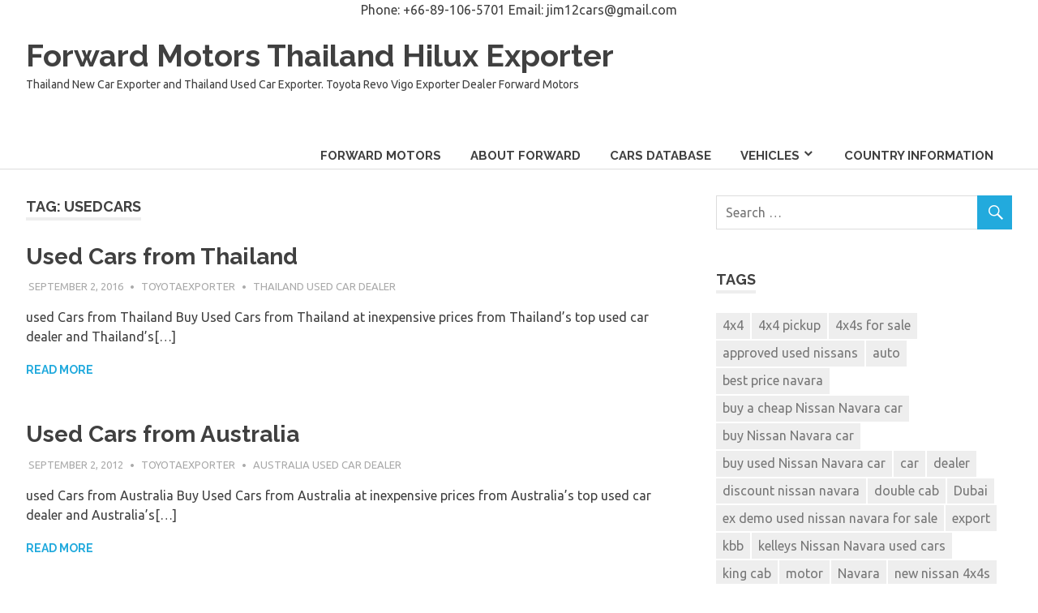

--- FILE ---
content_type: text/html; charset=UTF-8
request_url: https://forwardmotorsthailand.org/tag/usedcars
body_size: 19135
content:
<!DOCTYPE html>
<html dir="ltr" lang="en-US" prefix="og: https://ogp.me/ns#">

<head>
<meta charset="UTF-8">
<meta name="viewport" content="width=device-width, initial-scale=1">
<link rel="profile" href="https://gmpg.org/xfn/11">
<link rel="pingback" href="https://forwardmotorsthailand.org/xmlrpc.php">

<title>usedcars - Forward Motors Thailand Hilux Exporter</title>
	<style>img:is([sizes="auto" i], [sizes^="auto," i]) { contain-intrinsic-size: 3000px 1500px }</style>
	
		<!-- All in One SEO 4.8.1.1 - aioseo.com -->
	<meta name="robots" content="max-image-preview:large" />
	<link rel="canonical" href="https://forwardmotorsthailand.org/tag/usedcars" />
	<meta name="generator" content="All in One SEO (AIOSEO) 4.8.1.1" />
		<script type="application/ld+json" class="aioseo-schema">
			{"@context":"https:\/\/schema.org","@graph":[{"@type":"BreadcrumbList","@id":"https:\/\/forwardmotorsthailand.org\/tag\/usedcars#breadcrumblist","itemListElement":[{"@type":"ListItem","@id":"https:\/\/forwardmotorsthailand.org\/#listItem","position":1,"name":"Home","item":"https:\/\/forwardmotorsthailand.org\/","nextItem":{"@type":"ListItem","@id":"https:\/\/forwardmotorsthailand.org\/tag\/usedcars#listItem","name":"usedcars"}},{"@type":"ListItem","@id":"https:\/\/forwardmotorsthailand.org\/tag\/usedcars#listItem","position":2,"name":"usedcars","previousItem":{"@type":"ListItem","@id":"https:\/\/forwardmotorsthailand.org\/#listItem","name":"Home"}}]},{"@type":"CollectionPage","@id":"https:\/\/forwardmotorsthailand.org\/tag\/usedcars#collectionpage","url":"https:\/\/forwardmotorsthailand.org\/tag\/usedcars","name":"usedcars - Forward Motors Thailand Hilux Exporter","inLanguage":"en-US","isPartOf":{"@id":"https:\/\/forwardmotorsthailand.org\/#website"},"breadcrumb":{"@id":"https:\/\/forwardmotorsthailand.org\/tag\/usedcars#breadcrumblist"}},{"@type":"Organization","@id":"https:\/\/forwardmotorsthailand.org\/#organization","name":"Forward Motors Thailand Hilux Exporter","description":"Thailand New Car Exporter and Thailand Used Car Exporter. Toyota Revo Vigo Exporter Dealer Forward Motors","url":"https:\/\/forwardmotorsthailand.org\/"},{"@type":"WebSite","@id":"https:\/\/forwardmotorsthailand.org\/#website","url":"https:\/\/forwardmotorsthailand.org\/","name":"Forward Motors Thailand Hilux Exporter","description":"Thailand New Car Exporter and Thailand Used Car Exporter. Toyota Revo Vigo Exporter Dealer Forward Motors","inLanguage":"en-US","publisher":{"@id":"https:\/\/forwardmotorsthailand.org\/#organization"}}]}
		</script>
		<!-- All in One SEO -->

<link rel='dns-prefetch' href='//fonts.googleapis.com' />
<link rel="alternate" type="application/rss+xml" title="Forward Motors Thailand Hilux Exporter &raquo; Feed" href="https://forwardmotorsthailand.org/feed" />
<link rel="alternate" type="application/rss+xml" title="Forward Motors Thailand Hilux Exporter &raquo; Comments Feed" href="https://forwardmotorsthailand.org/comments/feed" />
<link rel="alternate" type="application/rss+xml" title="Forward Motors Thailand Hilux Exporter &raquo; usedcars Tag Feed" href="https://forwardmotorsthailand.org/tag/usedcars/feed" />
		<!-- This site uses the Google Analytics by ExactMetrics plugin v8.11.1 - Using Analytics tracking - https://www.exactmetrics.com/ -->
		<!-- Note: ExactMetrics is not currently configured on this site. The site owner needs to authenticate with Google Analytics in the ExactMetrics settings panel. -->
					<!-- No tracking code set -->
				<!-- / Google Analytics by ExactMetrics -->
		<script type="text/javascript">
/* <![CDATA[ */
window._wpemojiSettings = {"baseUrl":"https:\/\/s.w.org\/images\/core\/emoji\/16.0.1\/72x72\/","ext":".png","svgUrl":"https:\/\/s.w.org\/images\/core\/emoji\/16.0.1\/svg\/","svgExt":".svg","source":{"concatemoji":"https:\/\/forwardmotorsthailand.org\/wp-includes\/js\/wp-emoji-release.min.js?ver=6.8.3"}};
/*! This file is auto-generated */
!function(s,n){var o,i,e;function c(e){try{var t={supportTests:e,timestamp:(new Date).valueOf()};sessionStorage.setItem(o,JSON.stringify(t))}catch(e){}}function p(e,t,n){e.clearRect(0,0,e.canvas.width,e.canvas.height),e.fillText(t,0,0);var t=new Uint32Array(e.getImageData(0,0,e.canvas.width,e.canvas.height).data),a=(e.clearRect(0,0,e.canvas.width,e.canvas.height),e.fillText(n,0,0),new Uint32Array(e.getImageData(0,0,e.canvas.width,e.canvas.height).data));return t.every(function(e,t){return e===a[t]})}function u(e,t){e.clearRect(0,0,e.canvas.width,e.canvas.height),e.fillText(t,0,0);for(var n=e.getImageData(16,16,1,1),a=0;a<n.data.length;a++)if(0!==n.data[a])return!1;return!0}function f(e,t,n,a){switch(t){case"flag":return n(e,"\ud83c\udff3\ufe0f\u200d\u26a7\ufe0f","\ud83c\udff3\ufe0f\u200b\u26a7\ufe0f")?!1:!n(e,"\ud83c\udde8\ud83c\uddf6","\ud83c\udde8\u200b\ud83c\uddf6")&&!n(e,"\ud83c\udff4\udb40\udc67\udb40\udc62\udb40\udc65\udb40\udc6e\udb40\udc67\udb40\udc7f","\ud83c\udff4\u200b\udb40\udc67\u200b\udb40\udc62\u200b\udb40\udc65\u200b\udb40\udc6e\u200b\udb40\udc67\u200b\udb40\udc7f");case"emoji":return!a(e,"\ud83e\udedf")}return!1}function g(e,t,n,a){var r="undefined"!=typeof WorkerGlobalScope&&self instanceof WorkerGlobalScope?new OffscreenCanvas(300,150):s.createElement("canvas"),o=r.getContext("2d",{willReadFrequently:!0}),i=(o.textBaseline="top",o.font="600 32px Arial",{});return e.forEach(function(e){i[e]=t(o,e,n,a)}),i}function t(e){var t=s.createElement("script");t.src=e,t.defer=!0,s.head.appendChild(t)}"undefined"!=typeof Promise&&(o="wpEmojiSettingsSupports",i=["flag","emoji"],n.supports={everything:!0,everythingExceptFlag:!0},e=new Promise(function(e){s.addEventListener("DOMContentLoaded",e,{once:!0})}),new Promise(function(t){var n=function(){try{var e=JSON.parse(sessionStorage.getItem(o));if("object"==typeof e&&"number"==typeof e.timestamp&&(new Date).valueOf()<e.timestamp+604800&&"object"==typeof e.supportTests)return e.supportTests}catch(e){}return null}();if(!n){if("undefined"!=typeof Worker&&"undefined"!=typeof OffscreenCanvas&&"undefined"!=typeof URL&&URL.createObjectURL&&"undefined"!=typeof Blob)try{var e="postMessage("+g.toString()+"("+[JSON.stringify(i),f.toString(),p.toString(),u.toString()].join(",")+"));",a=new Blob([e],{type:"text/javascript"}),r=new Worker(URL.createObjectURL(a),{name:"wpTestEmojiSupports"});return void(r.onmessage=function(e){c(n=e.data),r.terminate(),t(n)})}catch(e){}c(n=g(i,f,p,u))}t(n)}).then(function(e){for(var t in e)n.supports[t]=e[t],n.supports.everything=n.supports.everything&&n.supports[t],"flag"!==t&&(n.supports.everythingExceptFlag=n.supports.everythingExceptFlag&&n.supports[t]);n.supports.everythingExceptFlag=n.supports.everythingExceptFlag&&!n.supports.flag,n.DOMReady=!1,n.readyCallback=function(){n.DOMReady=!0}}).then(function(){return e}).then(function(){var e;n.supports.everything||(n.readyCallback(),(e=n.source||{}).concatemoji?t(e.concatemoji):e.wpemoji&&e.twemoji&&(t(e.twemoji),t(e.wpemoji)))}))}((window,document),window._wpemojiSettings);
/* ]]> */
</script>
	<!--[if IE 7]>
		<link rel="stylesheet" type="text/css" media="all" href="https://forwardmotorsthailand.org/wp-content/plugins/car-demon/theme-files/css/car-demon-ie.css" />
	<![endif]-->
	<!--[if IE 8]>
		<link rel="stylesheet" type="text/css" media="all" href="https://forwardmotorsthailand.org/wp-content/plugins/car-demon/theme-files/css/car-demon-ie.css" />
	<![endif]-->
	<link rel='stylesheet' id='cr-style-css-css' href='https://forwardmotorsthailand.org/wp-content/plugins/car-demon/filters/theme-files/content-replacement/cr-style.css?ver=1.7.6' type='text/css' media='all' />
<link rel='stylesheet' id='cr-style-single-car-css' href='https://forwardmotorsthailand.org/wp-content/plugins/car-demon/filters/theme-files/content-replacement/cr-single-car.css?ver=1.7.6' type='text/css' media='all' />
<style id='wp-emoji-styles-inline-css' type='text/css'>

	img.wp-smiley, img.emoji {
		display: inline !important;
		border: none !important;
		box-shadow: none !important;
		height: 1em !important;
		width: 1em !important;
		margin: 0 0.07em !important;
		vertical-align: -0.1em !important;
		background: none !important;
		padding: 0 !important;
	}
</style>
<link rel='stylesheet' id='wp-block-library-css' href='https://forwardmotorsthailand.org/wp-includes/css/dist/block-library/style.min.css?ver=6.8.3' type='text/css' media='all' />
<style id='classic-theme-styles-inline-css' type='text/css'>
/*! This file is auto-generated */
.wp-block-button__link{color:#fff;background-color:#32373c;border-radius:9999px;box-shadow:none;text-decoration:none;padding:calc(.667em + 2px) calc(1.333em + 2px);font-size:1.125em}.wp-block-file__button{background:#32373c;color:#fff;text-decoration:none}
</style>
<link rel='stylesheet' id='mediaelement-css' href='https://forwardmotorsthailand.org/wp-includes/js/mediaelement/mediaelementplayer-legacy.min.css?ver=4.2.17' type='text/css' media='all' />
<link rel='stylesheet' id='wp-mediaelement-css' href='https://forwardmotorsthailand.org/wp-includes/js/mediaelement/wp-mediaelement.min.css?ver=6.8.3' type='text/css' media='all' />
<style id='jetpack-sharing-buttons-style-inline-css' type='text/css'>
.jetpack-sharing-buttons__services-list{display:flex;flex-direction:row;flex-wrap:wrap;gap:0;list-style-type:none;margin:5px;padding:0}.jetpack-sharing-buttons__services-list.has-small-icon-size{font-size:12px}.jetpack-sharing-buttons__services-list.has-normal-icon-size{font-size:16px}.jetpack-sharing-buttons__services-list.has-large-icon-size{font-size:24px}.jetpack-sharing-buttons__services-list.has-huge-icon-size{font-size:36px}@media print{.jetpack-sharing-buttons__services-list{display:none!important}}.editor-styles-wrapper .wp-block-jetpack-sharing-buttons{gap:0;padding-inline-start:0}ul.jetpack-sharing-buttons__services-list.has-background{padding:1.25em 2.375em}
</style>
<style id='global-styles-inline-css' type='text/css'>
:root{--wp--preset--aspect-ratio--square: 1;--wp--preset--aspect-ratio--4-3: 4/3;--wp--preset--aspect-ratio--3-4: 3/4;--wp--preset--aspect-ratio--3-2: 3/2;--wp--preset--aspect-ratio--2-3: 2/3;--wp--preset--aspect-ratio--16-9: 16/9;--wp--preset--aspect-ratio--9-16: 9/16;--wp--preset--color--black: #000000;--wp--preset--color--cyan-bluish-gray: #abb8c3;--wp--preset--color--white: #ffffff;--wp--preset--color--pale-pink: #f78da7;--wp--preset--color--vivid-red: #cf2e2e;--wp--preset--color--luminous-vivid-orange: #ff6900;--wp--preset--color--luminous-vivid-amber: #fcb900;--wp--preset--color--light-green-cyan: #7bdcb5;--wp--preset--color--vivid-green-cyan: #00d084;--wp--preset--color--pale-cyan-blue: #8ed1fc;--wp--preset--color--vivid-cyan-blue: #0693e3;--wp--preset--color--vivid-purple: #9b51e0;--wp--preset--gradient--vivid-cyan-blue-to-vivid-purple: linear-gradient(135deg,rgba(6,147,227,1) 0%,rgb(155,81,224) 100%);--wp--preset--gradient--light-green-cyan-to-vivid-green-cyan: linear-gradient(135deg,rgb(122,220,180) 0%,rgb(0,208,130) 100%);--wp--preset--gradient--luminous-vivid-amber-to-luminous-vivid-orange: linear-gradient(135deg,rgba(252,185,0,1) 0%,rgba(255,105,0,1) 100%);--wp--preset--gradient--luminous-vivid-orange-to-vivid-red: linear-gradient(135deg,rgba(255,105,0,1) 0%,rgb(207,46,46) 100%);--wp--preset--gradient--very-light-gray-to-cyan-bluish-gray: linear-gradient(135deg,rgb(238,238,238) 0%,rgb(169,184,195) 100%);--wp--preset--gradient--cool-to-warm-spectrum: linear-gradient(135deg,rgb(74,234,220) 0%,rgb(151,120,209) 20%,rgb(207,42,186) 40%,rgb(238,44,130) 60%,rgb(251,105,98) 80%,rgb(254,248,76) 100%);--wp--preset--gradient--blush-light-purple: linear-gradient(135deg,rgb(255,206,236) 0%,rgb(152,150,240) 100%);--wp--preset--gradient--blush-bordeaux: linear-gradient(135deg,rgb(254,205,165) 0%,rgb(254,45,45) 50%,rgb(107,0,62) 100%);--wp--preset--gradient--luminous-dusk: linear-gradient(135deg,rgb(255,203,112) 0%,rgb(199,81,192) 50%,rgb(65,88,208) 100%);--wp--preset--gradient--pale-ocean: linear-gradient(135deg,rgb(255,245,203) 0%,rgb(182,227,212) 50%,rgb(51,167,181) 100%);--wp--preset--gradient--electric-grass: linear-gradient(135deg,rgb(202,248,128) 0%,rgb(113,206,126) 100%);--wp--preset--gradient--midnight: linear-gradient(135deg,rgb(2,3,129) 0%,rgb(40,116,252) 100%);--wp--preset--font-size--small: 13px;--wp--preset--font-size--medium: 20px;--wp--preset--font-size--large: 36px;--wp--preset--font-size--x-large: 42px;--wp--preset--spacing--20: 0.44rem;--wp--preset--spacing--30: 0.67rem;--wp--preset--spacing--40: 1rem;--wp--preset--spacing--50: 1.5rem;--wp--preset--spacing--60: 2.25rem;--wp--preset--spacing--70: 3.38rem;--wp--preset--spacing--80: 5.06rem;--wp--preset--shadow--natural: 6px 6px 9px rgba(0, 0, 0, 0.2);--wp--preset--shadow--deep: 12px 12px 50px rgba(0, 0, 0, 0.4);--wp--preset--shadow--sharp: 6px 6px 0px rgba(0, 0, 0, 0.2);--wp--preset--shadow--outlined: 6px 6px 0px -3px rgba(255, 255, 255, 1), 6px 6px rgba(0, 0, 0, 1);--wp--preset--shadow--crisp: 6px 6px 0px rgba(0, 0, 0, 1);}:where(.is-layout-flex){gap: 0.5em;}:where(.is-layout-grid){gap: 0.5em;}body .is-layout-flex{display: flex;}.is-layout-flex{flex-wrap: wrap;align-items: center;}.is-layout-flex > :is(*, div){margin: 0;}body .is-layout-grid{display: grid;}.is-layout-grid > :is(*, div){margin: 0;}:where(.wp-block-columns.is-layout-flex){gap: 2em;}:where(.wp-block-columns.is-layout-grid){gap: 2em;}:where(.wp-block-post-template.is-layout-flex){gap: 1.25em;}:where(.wp-block-post-template.is-layout-grid){gap: 1.25em;}.has-black-color{color: var(--wp--preset--color--black) !important;}.has-cyan-bluish-gray-color{color: var(--wp--preset--color--cyan-bluish-gray) !important;}.has-white-color{color: var(--wp--preset--color--white) !important;}.has-pale-pink-color{color: var(--wp--preset--color--pale-pink) !important;}.has-vivid-red-color{color: var(--wp--preset--color--vivid-red) !important;}.has-luminous-vivid-orange-color{color: var(--wp--preset--color--luminous-vivid-orange) !important;}.has-luminous-vivid-amber-color{color: var(--wp--preset--color--luminous-vivid-amber) !important;}.has-light-green-cyan-color{color: var(--wp--preset--color--light-green-cyan) !important;}.has-vivid-green-cyan-color{color: var(--wp--preset--color--vivid-green-cyan) !important;}.has-pale-cyan-blue-color{color: var(--wp--preset--color--pale-cyan-blue) !important;}.has-vivid-cyan-blue-color{color: var(--wp--preset--color--vivid-cyan-blue) !important;}.has-vivid-purple-color{color: var(--wp--preset--color--vivid-purple) !important;}.has-black-background-color{background-color: var(--wp--preset--color--black) !important;}.has-cyan-bluish-gray-background-color{background-color: var(--wp--preset--color--cyan-bluish-gray) !important;}.has-white-background-color{background-color: var(--wp--preset--color--white) !important;}.has-pale-pink-background-color{background-color: var(--wp--preset--color--pale-pink) !important;}.has-vivid-red-background-color{background-color: var(--wp--preset--color--vivid-red) !important;}.has-luminous-vivid-orange-background-color{background-color: var(--wp--preset--color--luminous-vivid-orange) !important;}.has-luminous-vivid-amber-background-color{background-color: var(--wp--preset--color--luminous-vivid-amber) !important;}.has-light-green-cyan-background-color{background-color: var(--wp--preset--color--light-green-cyan) !important;}.has-vivid-green-cyan-background-color{background-color: var(--wp--preset--color--vivid-green-cyan) !important;}.has-pale-cyan-blue-background-color{background-color: var(--wp--preset--color--pale-cyan-blue) !important;}.has-vivid-cyan-blue-background-color{background-color: var(--wp--preset--color--vivid-cyan-blue) !important;}.has-vivid-purple-background-color{background-color: var(--wp--preset--color--vivid-purple) !important;}.has-black-border-color{border-color: var(--wp--preset--color--black) !important;}.has-cyan-bluish-gray-border-color{border-color: var(--wp--preset--color--cyan-bluish-gray) !important;}.has-white-border-color{border-color: var(--wp--preset--color--white) !important;}.has-pale-pink-border-color{border-color: var(--wp--preset--color--pale-pink) !important;}.has-vivid-red-border-color{border-color: var(--wp--preset--color--vivid-red) !important;}.has-luminous-vivid-orange-border-color{border-color: var(--wp--preset--color--luminous-vivid-orange) !important;}.has-luminous-vivid-amber-border-color{border-color: var(--wp--preset--color--luminous-vivid-amber) !important;}.has-light-green-cyan-border-color{border-color: var(--wp--preset--color--light-green-cyan) !important;}.has-vivid-green-cyan-border-color{border-color: var(--wp--preset--color--vivid-green-cyan) !important;}.has-pale-cyan-blue-border-color{border-color: var(--wp--preset--color--pale-cyan-blue) !important;}.has-vivid-cyan-blue-border-color{border-color: var(--wp--preset--color--vivid-cyan-blue) !important;}.has-vivid-purple-border-color{border-color: var(--wp--preset--color--vivid-purple) !important;}.has-vivid-cyan-blue-to-vivid-purple-gradient-background{background: var(--wp--preset--gradient--vivid-cyan-blue-to-vivid-purple) !important;}.has-light-green-cyan-to-vivid-green-cyan-gradient-background{background: var(--wp--preset--gradient--light-green-cyan-to-vivid-green-cyan) !important;}.has-luminous-vivid-amber-to-luminous-vivid-orange-gradient-background{background: var(--wp--preset--gradient--luminous-vivid-amber-to-luminous-vivid-orange) !important;}.has-luminous-vivid-orange-to-vivid-red-gradient-background{background: var(--wp--preset--gradient--luminous-vivid-orange-to-vivid-red) !important;}.has-very-light-gray-to-cyan-bluish-gray-gradient-background{background: var(--wp--preset--gradient--very-light-gray-to-cyan-bluish-gray) !important;}.has-cool-to-warm-spectrum-gradient-background{background: var(--wp--preset--gradient--cool-to-warm-spectrum) !important;}.has-blush-light-purple-gradient-background{background: var(--wp--preset--gradient--blush-light-purple) !important;}.has-blush-bordeaux-gradient-background{background: var(--wp--preset--gradient--blush-bordeaux) !important;}.has-luminous-dusk-gradient-background{background: var(--wp--preset--gradient--luminous-dusk) !important;}.has-pale-ocean-gradient-background{background: var(--wp--preset--gradient--pale-ocean) !important;}.has-electric-grass-gradient-background{background: var(--wp--preset--gradient--electric-grass) !important;}.has-midnight-gradient-background{background: var(--wp--preset--gradient--midnight) !important;}.has-small-font-size{font-size: var(--wp--preset--font-size--small) !important;}.has-medium-font-size{font-size: var(--wp--preset--font-size--medium) !important;}.has-large-font-size{font-size: var(--wp--preset--font-size--large) !important;}.has-x-large-font-size{font-size: var(--wp--preset--font-size--x-large) !important;}
:where(.wp-block-post-template.is-layout-flex){gap: 1.25em;}:where(.wp-block-post-template.is-layout-grid){gap: 1.25em;}
:where(.wp-block-columns.is-layout-flex){gap: 2em;}:where(.wp-block-columns.is-layout-grid){gap: 2em;}
:root :where(.wp-block-pullquote){font-size: 1.5em;line-height: 1.6;}
</style>
<link rel='stylesheet' id='jquery-ui-css-css' href='https://forwardmotorsthailand.org/wp-content/plugins/car-demon/theme-files/css/jquery-ui.css?ver=6.8.3' type='text/css' media='all' />
<link rel='stylesheet' id='poseidon-stylesheet-css' href='https://forwardmotorsthailand.org/wp-content/themes/poseidon/style.css?ver=1.3' type='text/css' media='all' />
<style id='poseidon-stylesheet-inline-css' type='text/css'>
.type-post .entry-footer .entry-tags { position: absolute; clip: rect(1px, 1px, 1px, 1px); width: 1px; height: 1px; overflow: hidden; }
</style>
<link rel='stylesheet' id='genericons-css' href='https://forwardmotorsthailand.org/wp-content/plugins/jetpack/_inc/genericons/genericons/genericons.css?ver=3.1' type='text/css' media='all' />
<link rel='stylesheet' id='poseidon-default-fonts-css' href='//fonts.googleapis.com/css?family=Ubuntu%3A400%2C400italic%2C700%2C700italic%7CRaleway%3A400%2C700&#038;subset=latin%2Clatin-ext' type='text/css' media='all' />
<link rel='stylesheet' id='poseidon-slider-css' href='https://forwardmotorsthailand.org/wp-content/themes/poseidon/css/flexslider.css?ver=20170421' type='text/css' media='all' />
<style id='akismet-widget-style-inline-css' type='text/css'>

			.a-stats {
				--akismet-color-mid-green: #357b49;
				--akismet-color-white: #fff;
				--akismet-color-light-grey: #f6f7f7;

				max-width: 350px;
				width: auto;
			}

			.a-stats * {
				all: unset;
				box-sizing: border-box;
			}

			.a-stats strong {
				font-weight: 600;
			}

			.a-stats a.a-stats__link,
			.a-stats a.a-stats__link:visited,
			.a-stats a.a-stats__link:active {
				background: var(--akismet-color-mid-green);
				border: none;
				box-shadow: none;
				border-radius: 8px;
				color: var(--akismet-color-white);
				cursor: pointer;
				display: block;
				font-family: -apple-system, BlinkMacSystemFont, 'Segoe UI', 'Roboto', 'Oxygen-Sans', 'Ubuntu', 'Cantarell', 'Helvetica Neue', sans-serif;
				font-weight: 500;
				padding: 12px;
				text-align: center;
				text-decoration: none;
				transition: all 0.2s ease;
			}

			/* Extra specificity to deal with TwentyTwentyOne focus style */
			.widget .a-stats a.a-stats__link:focus {
				background: var(--akismet-color-mid-green);
				color: var(--akismet-color-white);
				text-decoration: none;
			}

			.a-stats a.a-stats__link:hover {
				filter: brightness(110%);
				box-shadow: 0 4px 12px rgba(0, 0, 0, 0.06), 0 0 2px rgba(0, 0, 0, 0.16);
			}

			.a-stats .count {
				color: var(--akismet-color-white);
				display: block;
				font-size: 1.5em;
				line-height: 1.4;
				padding: 0 13px;
				white-space: nowrap;
			}
		
</style>
<link rel='stylesheet' id='car-demon-css-css' href='https://forwardmotorsthailand.org/wp-content/plugins/car-demon/theme-files/css/car-demon.css.php?ver=1.7.6' type='text/css' media='all' />
<link rel='stylesheet' id='car-demon-style-css-css' href='https://forwardmotorsthailand.org/wp-content/plugins/car-demon/theme-files/css/car-demon-style.css?ver=1.7.6' type='text/css' media='all' />
<link rel='stylesheet' id='car-demon-search-css-css' href='https://forwardmotorsthailand.org/wp-content/plugins/car-demon/search/css/car-demon-search.css?ver=1.7.6' type='text/css' media='all' />
<script type="text/javascript" src="https://forwardmotorsthailand.org/wp-includes/js/jquery/jquery.min.js?ver=3.7.1" id="jquery-core-js"></script>
<script type="text/javascript" src="https://forwardmotorsthailand.org/wp-includes/js/jquery/jquery-migrate.min.js?ver=3.4.1" id="jquery-migrate-js"></script>
<script type="text/javascript" id="cr-style-js-js-extra">
/* <![CDATA[ */
var cdrParams = {"ajaxurl":"https:\/\/forwardmotorsthailand.org\/wp-admin\/admin-ajax.php","car_demon_path":"https:\/\/forwardmotorsthailand.org\/wp-content\/plugins\/car-demon\/"};
/* ]]> */
</script>
<script type="text/javascript" src="https://forwardmotorsthailand.org/wp-content/plugins/car-demon/filters/theme-files/content-replacement/cr.js?ver=1.7.6" id="cr-style-js-js"></script>
<script type="text/javascript" src="https://forwardmotorsthailand.org/wp-content/plugins/car-demon/theme-files/js/jquery.lightbox_me.js?ver=1.7.6" id="cd-jquery-lightbox-js-js"></script>
<script type="text/javascript" id="cd-js-js-extra">
/* <![CDATA[ */
var cdParams = {"ajaxurl":"https:\/\/forwardmotorsthailand.org\/wp-admin\/admin-ajax.php","css_url":"https:\/\/forwardmotorsthailand.org\/wp-content\/themes\/poseidon\/style.css","cd_path":"https:\/\/forwardmotorsthailand.org\/wp-content\/plugins\/car-demon\/"};
/* ]]> */
</script>
<script type="text/javascript" src="https://forwardmotorsthailand.org/wp-content/plugins/car-demon/theme-files/js/car-demon.js?ver=6.8.3" id="cd-js-js"></script>
<script type="text/javascript" id="cd-compare-js-js-extra">
/* <![CDATA[ */
var cdCompareParams = {"ajaxurl":"https:\/\/forwardmotorsthailand.org\/wp-admin\/admin-ajax.php","msg1":"Compare Vehicles","css_url":"https:\/\/forwardmotorsthailand.org\/wp-content\/themes\/poseidon\/style.css"};
/* ]]> */
</script>
<script type="text/javascript" src="https://forwardmotorsthailand.org/wp-content/plugins/car-demon/theme-files/js/car-demon-compare.js?ver=1.7.6" id="cd-compare-js-js"></script>
<script type="text/javascript" id="car-demon-search-js-js-extra">
/* <![CDATA[ */
var cdSearchParams = {"ajaxurl":"https:\/\/forwardmotorsthailand.org\/wp-admin\/admin-ajax.php","car_demon_path":"https:\/\/forwardmotorsthailand.org\/wp-content\/plugins\/car-demon\/","site_url":"https:\/\/forwardmotorsthailand.org","search_url":"https:\/\/forwardmotorsthailand.org"};
/* ]]> */
</script>
<script type="text/javascript" src="https://forwardmotorsthailand.org/wp-content/plugins/car-demon/search/js/car-demon-search.js?ver=1.7.6" id="car-demon-search-js-js"></script>
<script type="text/javascript" src="https://forwardmotorsthailand.org/wp-content/plugins/car-demon/theme-files/js/jquery-ui.js?ver=1.7.6" id="jquery-ui-js-js"></script>
<!--[if lt IE 9]>
<script type="text/javascript" src="https://forwardmotorsthailand.org/wp-content/themes/poseidon/js/html5shiv.min.js?ver=3.7.3" id="html5shiv-js"></script>
<![endif]-->
<script type="text/javascript" src="https://forwardmotorsthailand.org/wp-content/themes/poseidon/js/navigation.js?ver=20170127" id="poseidon-jquery-navigation-js"></script>
<script type="text/javascript" src="https://forwardmotorsthailand.org/wp-content/themes/poseidon/js/jquery.flexslider-min.js?ver=2.6.0" id="jquery-flexslider-js"></script>
<script type="text/javascript" id="poseidon-slider-js-extra">
/* <![CDATA[ */
var poseidon_slider_params = {"animation":"fade","speed":"7000"};
/* ]]> */
</script>
<script type="text/javascript" src="https://forwardmotorsthailand.org/wp-content/themes/poseidon/js/slider.js?ver=20170421" id="poseidon-slider-js"></script>
<link rel="https://api.w.org/" href="https://forwardmotorsthailand.org/wp-json/" /><link rel="alternate" title="JSON" type="application/json" href="https://forwardmotorsthailand.org/wp-json/wp/v2/tags/2460" /><link rel="EditURI" type="application/rsd+xml" title="RSD" href="https://forwardmotorsthailand.org/xmlrpc.php?rsd" />
<meta name="generator" content="WordPress 6.8.3" />
<html>
	<head>
		<meta name="msvalidate.01" content="CB7DEA533FD71BDE5662662286FEE2A1" />
		<title>Your SEO optimized title</title>
	</head>
	
</html>
    <div align="center">Phone: +66-89-106-5701 Email: <a href="/cdn-cgi/l/email-protection" class="__cf_email__" data-cfemail="93f9fafea2a1f0f2e1e0d3f4fef2faffbdf0fcfe">[email&#160;protected]</a></div></head>

<body class="archive tag tag-usedcars tag-2460 wp-theme-poseidon post-layout-small">

	<div id="page" class="hfeed site">

		<a class="skip-link screen-reader-text" href="#content">Skip to content</a>

		
		<header id="masthead" class="site-header clearfix" role="banner">

			<div class="header-main container clearfix">

				<div id="logo" class="site-branding clearfix">

										
			<p class="site-title"><a href="https://forwardmotorsthailand.org/" rel="home">Forward Motors Thailand Hilux Exporter</a></p>

							
			<p class="site-description">Thailand New Car Exporter and Thailand Used Car Exporter. Toyota Revo Vigo Exporter Dealer Forward Motors</p>

		
				</div><!-- .site-branding -->

				<nav id="main-navigation" class="primary-navigation navigation clearfix" role="navigation">
					<ul id="menu-menu-1" class="main-navigation-menu"><li id="menu-item-2417" class="menu-item menu-item-type-post_type menu-item-object-page menu-item-home menu-item-2417"><a href="https://forwardmotorsthailand.org/">Forward Motors</a></li>
<li id="menu-item-2432" class="menu-item menu-item-type-taxonomy menu-item-object-category menu-item-2432"><a href="https://forwardmotorsthailand.org/category/dealership-information">About Forward</a></li>
<li id="menu-item-2465" class="menu-item menu-item-type-post_type menu-item-object-page menu-item-2465"><a href="https://forwardmotorsthailand.org/cars">Cars Database</a></li>
<li id="menu-item-2429" class="menu-item menu-item-type-taxonomy menu-item-object-category menu-item-has-children menu-item-2429"><a href="https://forwardmotorsthailand.org/category/vehicles">Vehicles</a>
<ul class="sub-menu">
	<li id="menu-item-2433" class="menu-item menu-item-type-taxonomy menu-item-object-category menu-item-2433"><a href="https://forwardmotorsthailand.org/category/vehicles/pickup-trucks">Pickup Trucks</a></li>
	<li id="menu-item-2434" class="menu-item menu-item-type-taxonomy menu-item-object-category menu-item-2434"><a href="https://forwardmotorsthailand.org/category/vehicles/sport-utility-vehicles-suvs">Sport Utility Vehicles SUVs</a></li>
	<li id="menu-item-2435" class="menu-item menu-item-type-taxonomy menu-item-object-category menu-item-2435"><a href="https://forwardmotorsthailand.org/category/vehicles/multi-purpose-vehicles-mpvs">Multi Purpose Vehicles MPVs</a></li>
	<li id="menu-item-2436" class="menu-item menu-item-type-taxonomy menu-item-object-category menu-item-2436"><a href="https://forwardmotorsthailand.org/category/vehicles/commercial-trucks">Commercial Trucks</a></li>
	<li id="menu-item-2437" class="menu-item menu-item-type-taxonomy menu-item-object-category menu-item-2437"><a href="https://forwardmotorsthailand.org/category/vehicles/cars">Cars</a></li>
</ul>
</li>
<li id="menu-item-2430" class="menu-item menu-item-type-taxonomy menu-item-object-category menu-item-2430"><a href="https://forwardmotorsthailand.org/category/country-information">Country Information</a></li>
</ul>				</nav><!-- #main-navigation -->

			</div><!-- .header-main -->

		</header><!-- #masthead -->

		
		
		
		<div id="content" class="site-content container clearfix">

	<section id="primary" class="content-area">
		<main id="main" class="site-main" role="main">

		
			<header class="page-header">
				<h1 class="archive-title">Tag: <span>usedcars</span></h1>			</header><!-- .page-header -->

			
			<div id="post-wrapper" class="post-wrapper clearfix">

				
<article id="post-952" class="post-952 post type-post status-publish format-standard hentry category-thailand-used-car-dealer tag-bangkok tag-buy tag-car tag-carbuy tag-carlist tag-cars tag-hand tag-second tag-secondhand tag-sell tag-sharjah tag-sydney tag-udon tag-used tag-used-cars tag-usedcar tag-usedcars">

	
			<a class="post-thumbnail-small" href="https://forwardmotorsthailand.org/used-cars-from-thailand.html" rel="bookmark">
							</a>

		
	<header class="entry-header">

		<h2 class="entry-title"><a href="https://forwardmotorsthailand.org/used-cars-from-thailand.html" rel="bookmark">Used Cars from Thailand</a></h2>
		<div class="entry-meta"><span class="meta-date"><a href="https://forwardmotorsthailand.org/used-cars-from-thailand.html" title="9:18 pm" rel="bookmark"><time class="entry-date published updated" datetime="2016-09-02T21:18:18+00:00">September 2, 2016</time></a></span><span class="meta-author"> <span class="author vcard"><a class="url fn n" href="https://forwardmotorsthailand.org/author/toyotaexporter" title="View all posts by ToyotaExporter" rel="author">ToyotaExporter</a></span></span><span class="meta-category"> <a href="https://forwardmotorsthailand.org/category/dealership-information/thailand-top-car-dealer-exporter/thailand-used-car-dealer" rel="category tag">Thailand Used Car Dealer</a></span></div>
	</header><!-- .entry-header -->

	<div class="entry-content entry-excerpt clearfix">
		<p>used Cars from Thailand Buy Used Cars from Thailand at inexpensive prices from Thailand&#8217;s top used car dealer and Thailand&#8217;s[&#8230;]</p>
		
		<a href="https://forwardmotorsthailand.org/used-cars-from-thailand.html" class="more-link">Read more</a>

			</div><!-- .entry-content -->

</article>

<article id="post-953" class="post-953 post type-post status-publish format-standard hentry category-australia-used-car-dealer tag-bangkok tag-buy tag-car tag-carbuy tag-carlist tag-cars tag-hand tag-second tag-secondhand tag-sell tag-sharjah tag-sydney tag-udon tag-used tag-used-cars tag-usedcar tag-usedcars">

	
			<a class="post-thumbnail-small" href="https://forwardmotorsthailand.org/used-cars-from-australia.html" rel="bookmark">
							</a>

		
	<header class="entry-header">

		<h2 class="entry-title"><a href="https://forwardmotorsthailand.org/used-cars-from-australia.html" rel="bookmark">Used Cars from Australia</a></h2>
		<div class="entry-meta"><span class="meta-date"><a href="https://forwardmotorsthailand.org/used-cars-from-australia.html" title="9:18 pm" rel="bookmark"><time class="entry-date published updated" datetime="2012-09-02T21:18:18+00:00">September 2, 2012</time></a></span><span class="meta-author"> <span class="author vcard"><a class="url fn n" href="https://forwardmotorsthailand.org/author/toyotaexporter" title="View all posts by ToyotaExporter" rel="author">ToyotaExporter</a></span></span><span class="meta-category"> <a href="https://forwardmotorsthailand.org/category/dealership-information/australia-top-car-dealer-exporter/australia-used-car-dealer" rel="category tag">Australia Used Car Dealer</a></span></div>
	</header><!-- .entry-header -->

	<div class="entry-content entry-excerpt clearfix">
		<p>used Cars from Australia Buy Used Cars from Australia at inexpensive prices from Australia&#8217;s top used car dealer and Australia&#8217;s[&#8230;]</p>
		
		<a href="https://forwardmotorsthailand.org/used-cars-from-australia.html" class="more-link">Read more</a>

			</div><!-- .entry-content -->

</article>

<article id="post-955" class="post-955 post type-post status-publish format-standard hentry category-dubai-used-car-dealer tag-bangkok tag-buy tag-car tag-carbuy tag-carlist tag-cars tag-hand tag-second tag-secondhand tag-sell tag-sharjah tag-sydney tag-udon tag-used tag-used-cars tag-usedcar tag-usedcars">

	
			<a class="post-thumbnail-small" href="https://forwardmotorsthailand.org/used-cars-from-dubai.html" rel="bookmark">
							</a>

		
	<header class="entry-header">

		<h2 class="entry-title"><a href="https://forwardmotorsthailand.org/used-cars-from-dubai.html" rel="bookmark">Used Cars from Dubai</a></h2>
		<div class="entry-meta"><span class="meta-date"><a href="https://forwardmotorsthailand.org/used-cars-from-dubai.html" title="9:18 pm" rel="bookmark"><time class="entry-date published updated" datetime="2012-09-02T21:18:18+00:00">September 2, 2012</time></a></span><span class="meta-author"> <span class="author vcard"><a class="url fn n" href="https://forwardmotorsthailand.org/author/toyotaexporter" title="View all posts by ToyotaExporter" rel="author">ToyotaExporter</a></span></span><span class="meta-category"> <a href="https://forwardmotorsthailand.org/category/dealership-information/dubai-top-car-dealer-exporter/dubai-used-car-dealer" rel="category tag">Dubai Used Car Dealer</a></span></div>
	</header><!-- .entry-header -->

	<div class="entry-content entry-excerpt clearfix">
		<p>USED CARS FROM Dubai Buy Used Cars from Dubai at inexpensive prices from Dubai&#8217;s top used car dealer and Dubai&#8217;s[&#8230;]</p>
		
		<a href="https://forwardmotorsthailand.org/used-cars-from-dubai.html" class="more-link">Read more</a>

			</div><!-- .entry-content -->

</article>

<article id="post-956" class="post-956 post type-post status-publish format-standard hentry category-singapore-used-car-dealer tag-bangkok tag-buy tag-car tag-carbuy tag-carlist tag-cars tag-hand tag-second tag-secondhand tag-sell tag-sharjah tag-sydney tag-udon tag-used tag-used-cars tag-usedcar tag-usedcars">

	
			<a class="post-thumbnail-small" href="https://forwardmotorsthailand.org/used-cars-from-singapore.html" rel="bookmark">
							</a>

		
	<header class="entry-header">

		<h2 class="entry-title"><a href="https://forwardmotorsthailand.org/used-cars-from-singapore.html" rel="bookmark">Used Cars from Singapore</a></h2>
		<div class="entry-meta"><span class="meta-date"><a href="https://forwardmotorsthailand.org/used-cars-from-singapore.html" title="9:18 pm" rel="bookmark"><time class="entry-date published updated" datetime="2012-09-02T21:18:18+00:00">September 2, 2012</time></a></span><span class="meta-author"> <span class="author vcard"><a class="url fn n" href="https://forwardmotorsthailand.org/author/toyotaexporter" title="View all posts by ToyotaExporter" rel="author">ToyotaExporter</a></span></span><span class="meta-category"> <a href="https://forwardmotorsthailand.org/category/dealership-information/singapore-top-car-dealer-exporter/singapore-used-car-dealer" rel="category tag">Singapore Used Car Dealer</a></span></div>
	</header><!-- .entry-header -->

	<div class="entry-content entry-excerpt clearfix">
		<p>USED CARS FROM Singapore Buy Used Cars from Singapore at inexpensive prices from Singapore&#8217;s top used car dealer and Singapore&#8217;s[&#8230;]</p>
		
		<a href="https://forwardmotorsthailand.org/used-cars-from-singapore.html" class="more-link">Read more</a>

			</div><!-- .entry-content -->

</article>

<article id="post-957" class="post-957 post type-post status-publish format-standard hentry category-us-used-car-dealer tag-bangkok tag-buy tag-car tag-carbuy tag-carlist tag-cars tag-hand tag-second tag-secondhand tag-sell tag-sharjah tag-sydney tag-udon tag-used tag-used-cars tag-usedcar tag-usedcars">

	
			<a class="post-thumbnail-small" href="https://forwardmotorsthailand.org/used-cars-from-united-states.html" rel="bookmark">
							</a>

		
	<header class="entry-header">

		<h2 class="entry-title"><a href="https://forwardmotorsthailand.org/used-cars-from-united-states.html" rel="bookmark">Used Cars from United States</a></h2>
		<div class="entry-meta"><span class="meta-date"><a href="https://forwardmotorsthailand.org/used-cars-from-united-states.html" title="9:18 pm" rel="bookmark"><time class="entry-date published updated" datetime="2012-09-02T21:18:18+00:00">September 2, 2012</time></a></span><span class="meta-author"> <span class="author vcard"><a class="url fn n" href="https://forwardmotorsthailand.org/author/toyotaexporter" title="View all posts by ToyotaExporter" rel="author">ToyotaExporter</a></span></span><span class="meta-category"> <a href="https://forwardmotorsthailand.org/category/dealership-information/united-states-top-car-dealer-exporter/us-used-car-dealer" rel="category tag">US Used Car Dealer</a></span></div>
	</header><!-- .entry-header -->

	<div class="entry-content entry-excerpt clearfix">
		<p>USED CARS FROM United States Buy Used Cars from United States at inexpensive prices from United States&#8217;s top used car[&#8230;]</p>
		
		<a href="https://forwardmotorsthailand.org/used-cars-from-united-states.html" class="more-link">Read more</a>

			</div><!-- .entry-content -->

</article>

			</div>

			
		</main><!-- #main -->
	</section><!-- #primary -->

	
	<section id="secondary" class="sidebar widget-area clearfix" role="complementary">

		<aside id="search-3" class="widget widget_search clearfix">
<form role="search" method="get" class="search-form" action="https://forwardmotorsthailand.org/">
	<label>
		<span class="screen-reader-text">Search for:</span>
		<input type="search" class="search-field"
			placeholder="Search &hellip;"
			value="" name="s"
			title="Search for:" />
	</label>
	<button type="submit" class="search-submit">
		<span class="genericon-search"></span>
		<span class="screen-reader-text">Search</span>
	</button>
</form>
</aside><aside id="tag_cloud-2" class="widget widget_tag_cloud clearfix"><div class="widget-header"><h3 class="widget-title">Tags</h3></div><div class="tagcloud"><a href="https://forwardmotorsthailand.org/tag/4x4" class="tag-cloud-link tag-link-1289 tag-link-position-1" style="font-size: 17.882352941176pt;" aria-label="4x4 (18 items)">4x4</a>
<a href="https://forwardmotorsthailand.org/tag/4x4-pickup" class="tag-cloud-link tag-link-1290 tag-link-position-2" style="font-size: 17.058823529412pt;" aria-label="4x4 pickup (17 items)">4x4 pickup</a>
<a href="https://forwardmotorsthailand.org/tag/4x4s-for-sale" class="tag-cloud-link tag-link-1293 tag-link-position-3" style="font-size: 15.823529411765pt;" aria-label="4x4s for sale (16 items)">4x4s for sale</a>
<a href="https://forwardmotorsthailand.org/tag/approved-used-nissans" class="tag-cloud-link tag-link-1304 tag-link-position-4" style="font-size: 15.823529411765pt;" aria-label="approved used nissans (16 items)">approved used nissans</a>
<a href="https://forwardmotorsthailand.org/tag/auto" class="tag-cloud-link tag-link-1360 tag-link-position-5" style="font-size: 15.823529411765pt;" aria-label="auto (16 items)">auto</a>
<a href="https://forwardmotorsthailand.org/tag/best-price-navara" class="tag-cloud-link tag-link-1392 tag-link-position-6" style="font-size: 15.823529411765pt;" aria-label="best price navara (16 items)">best price navara</a>
<a href="https://forwardmotorsthailand.org/tag/buy-a-cheap-nissan-navara-car" class="tag-cloud-link tag-link-1403 tag-link-position-7" style="font-size: 15.823529411765pt;" aria-label="buy a cheap Nissan Navara car (16 items)">buy a cheap Nissan Navara car</a>
<a href="https://forwardmotorsthailand.org/tag/buy-nissan-navara-car" class="tag-cloud-link tag-link-1407 tag-link-position-8" style="font-size: 15.823529411765pt;" aria-label="buy Nissan Navara car (16 items)">buy Nissan Navara car</a>
<a href="https://forwardmotorsthailand.org/tag/buy-used-nissan-navara-car" class="tag-cloud-link tag-link-1415 tag-link-position-9" style="font-size: 15.823529411765pt;" aria-label="buy used Nissan Navara car (16 items)">buy used Nissan Navara car</a>
<a href="https://forwardmotorsthailand.org/tag/car" class="tag-cloud-link tag-link-1423 tag-link-position-10" style="font-size: 22pt;" aria-label="car (23 items)">car</a>
<a href="https://forwardmotorsthailand.org/tag/dealer" class="tag-cloud-link tag-link-1475 tag-link-position-11" style="font-size: 15.823529411765pt;" aria-label="dealer (16 items)">dealer</a>
<a href="https://forwardmotorsthailand.org/tag/discount-nissan-navara" class="tag-cloud-link tag-link-1480 tag-link-position-12" style="font-size: 15.823529411765pt;" aria-label="discount nissan navara (16 items)">discount nissan navara</a>
<a href="https://forwardmotorsthailand.org/tag/double-cab" class="tag-cloud-link tag-link-1482 tag-link-position-13" style="font-size: 15.823529411765pt;" aria-label="double cab (16 items)">double cab</a>
<a href="https://forwardmotorsthailand.org/tag/dubai" class="tag-cloud-link tag-link-1485 tag-link-position-14" style="font-size: 19.529411764706pt;" aria-label="Dubai (20 items)">Dubai</a>
<a href="https://forwardmotorsthailand.org/tag/ex-demo-used-nissan-navara-for-sale" class="tag-cloud-link tag-link-1550 tag-link-position-15" style="font-size: 15.823529411765pt;" aria-label="ex demo used nissan navara for sale (16 items)">ex demo used nissan navara for sale</a>
<a href="https://forwardmotorsthailand.org/tag/export" class="tag-cloud-link tag-link-12 tag-link-position-16" style="font-size: 8pt;" aria-label="export (10 items)">export</a>
<a href="https://forwardmotorsthailand.org/tag/kbb" class="tag-cloud-link tag-link-1738 tag-link-position-17" style="font-size: 15.823529411765pt;" aria-label="kbb (16 items)">kbb</a>
<a href="https://forwardmotorsthailand.org/tag/kelleys-nissan-navara-used-cars" class="tag-cloud-link tag-link-1739 tag-link-position-18" style="font-size: 15.823529411765pt;" aria-label="kelleys Nissan Navara used cars (16 items)">kelleys Nissan Navara used cars</a>
<a href="https://forwardmotorsthailand.org/tag/king-cab" class="tag-cloud-link tag-link-1740 tag-link-position-19" style="font-size: 15.823529411765pt;" aria-label="king cab (16 items)">king cab</a>
<a href="https://forwardmotorsthailand.org/tag/motor" class="tag-cloud-link tag-link-1838 tag-link-position-20" style="font-size: 15.823529411765pt;" aria-label="motor (16 items)">motor</a>
<a href="https://forwardmotorsthailand.org/tag/navara" class="tag-cloud-link tag-link-1839 tag-link-position-21" style="font-size: 15.823529411765pt;" aria-label="Navara (16 items)">Navara</a>
<a href="https://forwardmotorsthailand.org/tag/new-nissan-4x4s" class="tag-cloud-link tag-link-1889 tag-link-position-22" style="font-size: 15.823529411765pt;" aria-label="new nissan 4x4s (16 items)">new nissan 4x4s</a>
<a href="https://forwardmotorsthailand.org/tag/new-nissan-4x4s-for-sale" class="tag-cloud-link tag-link-1890 tag-link-position-23" style="font-size: 14.588235294118pt;" aria-label="new nissan 4x4s for sale (15 items)">new nissan 4x4s for sale</a>
<a href="https://forwardmotorsthailand.org/tag/nissan" class="tag-cloud-link tag-link-1923 tag-link-position-24" style="font-size: 15.823529411765pt;" aria-label="nissan (16 items)">nissan</a>
<a href="https://forwardmotorsthailand.org/tag/nissan-4x4" class="tag-cloud-link tag-link-1924 tag-link-position-25" style="font-size: 14.588235294118pt;" aria-label="Nissan 4x4 (15 items)">Nissan 4x4</a>
<a href="https://forwardmotorsthailand.org/tag/nissan-dealer" class="tag-cloud-link tag-link-1929 tag-link-position-26" style="font-size: 15.823529411765pt;" aria-label="nissan dealer (16 items)">nissan dealer</a>
<a href="https://forwardmotorsthailand.org/tag/nissan-navara-2-5-se" class="tag-cloud-link tag-link-1930 tag-link-position-27" style="font-size: 15.823529411765pt;" aria-label="Nissan Navara 2.5 SE (16 items)">Nissan Navara 2.5 SE</a>
<a href="https://forwardmotorsthailand.org/tag/parkers-used-nissan-navara-car-guide" class="tag-cloud-link tag-link-1942 tag-link-position-28" style="font-size: 15.823529411765pt;" aria-label="parkers used Nissan Navara car guide (16 items)">parkers used Nissan Navara car guide</a>
<a href="https://forwardmotorsthailand.org/tag/pick-up" class="tag-cloud-link tag-link-1944 tag-link-position-29" style="font-size: 14.588235294118pt;" aria-label="pick up (15 items)">pick up</a>
<a href="https://forwardmotorsthailand.org/tag/pickup" class="tag-cloud-link tag-link-1945 tag-link-position-30" style="font-size: 15.823529411765pt;" aria-label="pickup (16 items)">pickup</a>
<a href="https://forwardmotorsthailand.org/tag/sell-a-nissan-navara-car" class="tag-cloud-link tag-link-1981 tag-link-position-31" style="font-size: 15.823529411765pt;" aria-label="sell a Nissan Navara car (16 items)">sell a Nissan Navara car</a>
<a href="https://forwardmotorsthailand.org/tag/sell-my-nissan-navara-car" class="tag-cloud-link tag-link-1982 tag-link-position-32" style="font-size: 15.823529411765pt;" aria-label="sell my Nissan Navara car (16 items)">sell my Nissan Navara car</a>
<a href="https://forwardmotorsthailand.org/tag/sell-my-nissan-navara-car-online" class="tag-cloud-link tag-link-1983 tag-link-position-33" style="font-size: 15.823529411765pt;" aria-label="sell my Nissan Navara car online (16 items)">sell my Nissan Navara car online</a>
<a href="https://forwardmotorsthailand.org/tag/sell-nissan-navara-car" class="tag-cloud-link tag-link-1984 tag-link-position-34" style="font-size: 15.823529411765pt;" aria-label="sell Nissan Navara car (16 items)">sell Nissan Navara car</a>
<a href="https://forwardmotorsthailand.org/tag/sell-your-nissan-navara-car" class="tag-cloud-link tag-link-1985 tag-link-position-35" style="font-size: 15.823529411765pt;" aria-label="sell your Nissan Navara car (16 items)">sell your Nissan Navara car</a>
<a href="https://forwardmotorsthailand.org/tag/singapore-and-england-united-kingdom" class="tag-cloud-link tag-link-1987 tag-link-position-36" style="font-size: 18.705882352941pt;" aria-label="Singapore and England United Kingdom (19 items)">Singapore and England United Kingdom</a>
<a href="https://forwardmotorsthailand.org/tag/thailand" class="tag-cloud-link tag-link-42 tag-link-position-37" style="font-size: 18.705882352941pt;" aria-label="Thailand (19 items)">Thailand</a>
<a href="https://forwardmotorsthailand.org/tag/used-navara" class="tag-cloud-link tag-link-2405 tag-link-position-38" style="font-size: 15.823529411765pt;" aria-label="used navara (16 items)">used navara</a>
<a href="https://forwardmotorsthailand.org/tag/used-nissan-navara-car" class="tag-cloud-link tag-link-2406 tag-link-position-39" style="font-size: 15.823529411765pt;" aria-label="used Nissan Navara car (16 items)">used Nissan Navara car</a>
<a href="https://forwardmotorsthailand.org/tag/used-nissan-navara-car-dealers" class="tag-cloud-link tag-link-2407 tag-link-position-40" style="font-size: 15.823529411765pt;" aria-label="used Nissan Navara car dealers (16 items)">used Nissan Navara car dealers</a>
<a href="https://forwardmotorsthailand.org/tag/used-nissan-navara-car-dealerships" class="tag-cloud-link tag-link-2408 tag-link-position-41" style="font-size: 15.823529411765pt;" aria-label="used Nissan Navara car dealerships (16 items)">used Nissan Navara car dealerships</a>
<a href="https://forwardmotorsthailand.org/tag/used-nissan-navara-car-mart" class="tag-cloud-link tag-link-2409 tag-link-position-42" style="font-size: 15.823529411765pt;" aria-label="used Nissan Navara car mart (16 items)">used Nissan Navara car mart</a>
<a href="https://forwardmotorsthailand.org/tag/used-nissan-navara-car-prices" class="tag-cloud-link tag-link-2410 tag-link-position-43" style="font-size: 15.823529411765pt;" aria-label="used Nissan Navara car prices (16 items)">used Nissan Navara car prices</a>
<a href="https://forwardmotorsthailand.org/tag/used-nissan-navara-car-sales" class="tag-cloud-link tag-link-2411 tag-link-position-44" style="font-size: 15.823529411765pt;" aria-label="used Nissan Navara car sales (16 items)">used Nissan Navara car sales</a>
<a href="https://forwardmotorsthailand.org/tag/used-nissan-navara-car-supermarketnew-4x4s" class="tag-cloud-link tag-link-2412 tag-link-position-45" style="font-size: 15.823529411765pt;" aria-label="used Nissan Navara car supermarketnew 4x4s (16 items)">used Nissan Navara car supermarketnew 4x4s</a></div>
</aside><aside id="categories-3" class="widget widget_categories clearfix"><div class="widget-header"><h3 class="widget-title">Categories</h3></div>
			<ul>
					<li class="cat-item cat-item-166"><a href="https://forwardmotorsthailand.org/category/dealership-information/four-wheel-drive-car-dealer-exporter/4x4-left-hand-drive-dealer-exporter">4&#215;4 Left Hand Drive Dealer Exporter</a>
</li>
	<li class="cat-item cat-item-656"><a href="https://forwardmotorsthailand.org/category/country-information/asia-auto-import-information/south-asia-car-import-export/afghanistan-car-import-export">Afghanistan Car Import Export</a>
</li>
	<li class="cat-item cat-item-170"><a href="https://forwardmotorsthailand.org/category/country-information/africa-auto-import-information">Africa Auto Import Information</a>
</li>
	<li class="cat-item cat-item-171"><a href="https://forwardmotorsthailand.org/category/country-information/europe-auto-import-information/southern-europe-import-information/albania-car-import-export">Albania Car Import Export</a>
</li>
	<li class="cat-item cat-item-657"><a href="https://forwardmotorsthailand.org/category/country-information/africa-auto-import-information/north-africa-car-import-export/algeria-car-import-export">Algeria Car Import Export</a>
</li>
	<li class="cat-item cat-item-172"><a href="https://forwardmotorsthailand.org/category/country-information/oceania-auto-import-information/polynesia-car-import-export/american-samoa-car-import-export">American Samoa Car Import Export</a>
</li>
	<li class="cat-item cat-item-173"><a href="https://forwardmotorsthailand.org/category/country-information/americas-auto-import-information">Americas Auto Import Information</a>
</li>
	<li class="cat-item cat-item-174"><a href="https://forwardmotorsthailand.org/category/country-information/europe-auto-import-information/southern-europe-import-information/andorra-car-import-export">Andorra Car Import Export</a>
</li>
	<li class="cat-item cat-item-659"><a href="https://forwardmotorsthailand.org/category/country-information/africa-auto-import-information/central-africa-car-import-export/angola-car-import-export">Angola Car Import Export</a>
</li>
	<li class="cat-item cat-item-662"><a href="https://forwardmotorsthailand.org/category/country-information/americas-auto-import-information/caribbean-import-information/antigua-and-barbuda-car-import-export">Antigua and Barbuda Car Import Export</a>
</li>
	<li class="cat-item cat-item-663"><a href="https://forwardmotorsthailand.org/category/country-information/americas-auto-import-information/south-america-car-import-export/argentina-car-import-export">Argentina Car Import Export</a>
</li>
	<li class="cat-item cat-item-664"><a href="https://forwardmotorsthailand.org/category/country-information/asia-auto-import-information/western-asia-car-import-export/armenia-car-import-export">Armenia Car Import Export</a>
</li>
	<li class="cat-item cat-item-665"><a href="https://forwardmotorsthailand.org/category/country-information/americas-auto-import-information/caribbean-import-information/aruba-car-import-export">Aruba Car Import Export</a>
</li>
	<li class="cat-item cat-item-666"><a href="https://forwardmotorsthailand.org/category/vehicles/cars/audi-cars">Audi Cars</a>
</li>
	<li class="cat-item cat-item-1008"><a href="https://forwardmotorsthailand.org/category/vehicles/sport-utility-vehicles-suvs/audi-suv/audi-q7">Audi Q7</a>
</li>
	<li class="cat-item cat-item-667"><a href="https://forwardmotorsthailand.org/category/vehicles/sports-car/audi-sports-car">Audi Sports Car</a>
</li>
	<li class="cat-item cat-item-668"><a href="https://forwardmotorsthailand.org/category/vehicles/sport-utility-vehicles-suvs/audi-suv">Audi SUV</a>
</li>
	<li class="cat-item cat-item-176"><a href="https://forwardmotorsthailand.org/category/vehicles/audi-vehicles">Audi Vehicles</a>
</li>
	<li class="cat-item cat-item-672"><a href="https://forwardmotorsthailand.org/category/country-information/oceania-auto-import-information/australia-nz-car-import-export/australia-car-import-export">Australia Car Import Export</a>
</li>
	<li class="cat-item cat-item-674"><a href="https://forwardmotorsthailand.org/category/dealership-information/australia-top-car-dealer-exporter/australia-new-car-dealer">Australia New Car Dealer</a>
</li>
	<li class="cat-item cat-item-178"><a href="https://forwardmotorsthailand.org/category/dealership-information/australia-top-car-dealer-exporter">Australia top car Dealer Exporter</a>
</li>
	<li class="cat-item cat-item-179"><a href="https://forwardmotorsthailand.org/category/dealership-information/australia-top-car-dealer-exporter/australia-used-car-dealer">Australia Used Car Dealer</a>
</li>
	<li class="cat-item cat-item-180"><a href="https://forwardmotorsthailand.org/category/country-information/europe-auto-import-information/western-europe-import-information/austria-car-import-export">Austria Car Import Export</a>
</li>
	<li class="cat-item cat-item-676"><a href="https://forwardmotorsthailand.org/category/country-information/asia-auto-import-information/western-asia-car-import-export/azerbaijan-car-import-export">Azerbaijan Car Import Export</a>
</li>
	<li class="cat-item cat-item-677"><a href="https://forwardmotorsthailand.org/category/country-information/americas-auto-import-information/caribbean-import-information/bahamas-car-import-export">Bahamas Car Import Export</a>
</li>
	<li class="cat-item cat-item-678"><a href="https://forwardmotorsthailand.org/category/country-information/asia-auto-import-information/western-asia-car-import-export/bahrain-car-import-export">Bahrain Car Import Export</a>
</li>
	<li class="cat-item cat-item-679"><a href="https://forwardmotorsthailand.org/category/country-information/asia-auto-import-information/south-asia-car-import-export/bangladesh-car-import-export">Bangladesh Car Import Export</a>
</li>
	<li class="cat-item cat-item-680"><a href="https://forwardmotorsthailand.org/category/country-information/americas-auto-import-information/caribbean-import-information/barbados-car-import-export">Barbados Car Import Export</a>
</li>
	<li class="cat-item cat-item-681"><a href="https://forwardmotorsthailand.org/category/country-information/europe-auto-import-information/eastern-europe-import-information/belarus-car-import-export">Belarus Car Import Export</a>
</li>
	<li class="cat-item cat-item-181"><a href="https://forwardmotorsthailand.org/category/country-information/europe-auto-import-information/western-europe-import-information/belgium-car-import-export">Belgium Car Import Export</a>
</li>
	<li class="cat-item cat-item-682"><a href="https://forwardmotorsthailand.org/category/country-information/americas-auto-import-information/central-america-car-import-export/belize-car-import-export">Belize Car Import Export</a>
</li>
	<li class="cat-item cat-item-683"><a href="https://forwardmotorsthailand.org/category/country-information/africa-auto-import-information/west-africa-car-import-export/benin-car-import-export">Benin Car Import Export</a>
</li>
	<li class="cat-item cat-item-685"><a href="https://forwardmotorsthailand.org/category/country-information/americas-auto-import-information/north-america-car-import-export/bermuda-car-import-export">Bermuda Car Import Export</a>
</li>
	<li class="cat-item cat-item-686"><a href="https://forwardmotorsthailand.org/category/country-information/asia-auto-import-information/south-asia-car-import-export/bhutan-car-import-export">Bhutan Car Import Export</a>
</li>
	<li class="cat-item cat-item-687"><a href="https://forwardmotorsthailand.org/category/vehicles/cars/bmw-cars">BMW Cars</a>
</li>
	<li class="cat-item cat-item-693"><a href="https://forwardmotorsthailand.org/category/vehicles/sport-utility-vehicles-suvs/bmw-suv">BMW SUV</a>
</li>
	<li class="cat-item cat-item-182"><a href="https://forwardmotorsthailand.org/category/vehicles/bmw-vehicles">BMW Vehicles</a>
</li>
	<li class="cat-item cat-item-696"><a href="https://forwardmotorsthailand.org/category/country-information/americas-auto-import-information/south-america-car-import-export/bolivia-car-import-export">Bolivia Car Import Export</a>
</li>
	<li class="cat-item cat-item-697"><a href="https://forwardmotorsthailand.org/category/country-information/americas-auto-import-information/caribbean-import-information/moldova-car-import-export-caribbean-import-information">Bonaire, Saint Eustatius and Saba Car Import Export</a>
</li>
	<li class="cat-item cat-item-183"><a href="https://forwardmotorsthailand.org/category/country-information/europe-auto-import-information/southern-europe-import-information/bosnia-and-herzegovina-car-import-export">Bosnia and Herzegovina Car Import Export</a>
</li>
	<li class="cat-item cat-item-698"><a href="https://forwardmotorsthailand.org/category/country-information/africa-auto-import-information/southern-africa-car-import-export/botswana-car-import-export">Botswana Car Import Export</a>
</li>
	<li class="cat-item cat-item-700"><a href="https://forwardmotorsthailand.org/category/country-information/americas-auto-import-information/south-america-car-import-export/brazil-car-import-export">Brazil Car Import Export</a>
</li>
	<li class="cat-item cat-item-701"><a href="https://forwardmotorsthailand.org/category/country-information/americas-auto-import-information/caribbean-import-information/british-virgin-islands-car-import-export">British Virgin Islands Car Import Export</a>
</li>
	<li class="cat-item cat-item-702"><a href="https://forwardmotorsthailand.org/category/country-information/asia-auto-import-information/south-east-asia-car-import-export/brunei-darussalam-car-import-export">Brunei Darussalam Car Import Export</a>
</li>
	<li class="cat-item cat-item-703"><a href="https://forwardmotorsthailand.org/category/country-information/europe-auto-import-information/eastern-europe-import-information/bulgaria-car-import-export">Bulgaria Car Import Export</a>
</li>
	<li class="cat-item cat-item-704"><a href="https://forwardmotorsthailand.org/category/country-information/africa-auto-import-information/west-africa-car-import-export/burkina-faso-car-import-export">Burkina Faso Car Import Export</a>
</li>
	<li class="cat-item cat-item-706"><a href="https://forwardmotorsthailand.org/category/country-information/africa-auto-import-information/east-africa-car-import-export/burundi-car-import-export">Burundi Car Import Export</a>
</li>
	<li class="cat-item cat-item-708"><a href="https://forwardmotorsthailand.org/category/country-information/asia-auto-import-information/south-east-asia-car-import-export/cambodia-car-import-export">Cambodia Car Import Export</a>
</li>
	<li class="cat-item cat-item-709"><a href="https://forwardmotorsthailand.org/category/country-information/africa-auto-import-information/central-africa-car-import-export/cameroon-car-import-export">Cameroon Car Import Export</a>
</li>
	<li class="cat-item cat-item-711"><a href="https://forwardmotorsthailand.org/category/country-information/americas-auto-import-information/north-america-car-import-export/canada-car-import-export">Canada Car Import Export</a>
</li>
	<li class="cat-item cat-item-712"><a href="https://forwardmotorsthailand.org/category/country-information/africa-auto-import-information/west-africa-car-import-export/cape-verde-car-import-export">Cape Verde Car Import Export</a>
</li>
	<li class="cat-item cat-item-186"><a href="https://forwardmotorsthailand.org/category/country-information/americas-auto-import-information/caribbean-import-information">Caribbean Import Information</a>
</li>
	<li class="cat-item cat-item-188"><a href="https://forwardmotorsthailand.org/category/country-information/americas-auto-import-information/caribbean-import-information/cayman-islands-car-import-export">Cayman Islands Car Import Export</a>
</li>
	<li class="cat-item cat-item-191"><a href="https://forwardmotorsthailand.org/category/country-information/africa-auto-import-information/central-africa-car-import-export/central-african-republic-car-import-export">Central African Republic Car Import Export</a>
</li>
	<li class="cat-item cat-item-195"><a href="https://forwardmotorsthailand.org/category/country-information/africa-auto-import-information/central-africa-car-import-export/chad-car-import-export">Chad Car Import Export</a>
</li>
	<li class="cat-item cat-item-197"><a href="https://forwardmotorsthailand.org/category/vehicles/cars/chevy-cars">Chevy Cars</a>
</li>
	<li class="cat-item cat-item-1024"><a href="https://forwardmotorsthailand.org/category/vehicles/pickup-trucks/chevy-pickup-trucks/chevy-colorado">Chevy Colorado</a>
</li>
	<li class="cat-item cat-item-1026"><a href="https://forwardmotorsthailand.org/category/vehicles/pickup-trucks/chevy-pickup-trucks/chevy-colorado/chevy-colorado-double-cab">Chevy Colorado Double Cab</a>
</li>
	<li class="cat-item cat-item-1028"><a href="https://forwardmotorsthailand.org/category/vehicles/pickup-trucks/chevy-pickup-trucks/chevy-colorado/chevy-colorado-extra-cab">Chevy Colorado Extra Cab</a>
</li>
	<li class="cat-item cat-item-718"><a href="https://forwardmotorsthailand.org/category/vehicles/pickup-trucks/chevy-pickup-trucks">Chevy Pickup Trucks</a>
</li>
	<li class="cat-item cat-item-722"><a href="https://forwardmotorsthailand.org/category/vehicles/sport-utility-vehicles-suvs/chevy-sport-utility-vehicles-suv">Chevy Sport Utility Vehicles SUV</a>
</li>
	<li class="cat-item cat-item-728"><a href="https://forwardmotorsthailand.org/category/vehicles/vans/chevy-vans-minivans">Chevy Vans Minivans</a>
</li>
	<li class="cat-item cat-item-205"><a href="https://forwardmotorsthailand.org/category/vehicles/chevy-vehicles">Chevy Vehicles</a>
</li>
	<li class="cat-item cat-item-730"><a href="https://forwardmotorsthailand.org/category/country-information/americas-auto-import-information/south-america-car-import-export/chile-car-import-export">Chile Car Import Export</a>
</li>
	<li class="cat-item cat-item-731"><a href="https://forwardmotorsthailand.org/category/country-information/asia-auto-import-information/east-asia-car-import-export/china-car-import-export">China Car Import Export</a>
</li>
	<li class="cat-item cat-item-732"><a href="https://forwardmotorsthailand.org/category/country-information/americas-auto-import-information/south-america-car-import-export/colombia-car-import-export">Colombia Car Import Export</a>
</li>
	<li class="cat-item cat-item-733"><a href="https://forwardmotorsthailand.org/category/country-information/africa-auto-import-information/east-africa-car-import-export/comoros-car-import-export">Comoros Car Import Export</a>
</li>
	<li class="cat-item cat-item-209"><a href="https://forwardmotorsthailand.org/category/dealership-information/company-info">Company Info</a>
</li>
	<li class="cat-item cat-item-210"><a href="https://forwardmotorsthailand.org/category/country-information/africa-auto-import-information/central-africa-car-import-export/congo-car-import-export">Congo Car Import Export</a>
</li>
	<li class="cat-item cat-item-213"><a href="https://forwardmotorsthailand.org/category/country-information/americas-auto-import-information/central-america-car-import-export/costa-rica-car-import-export">Costa Rica Car Import Export</a>
</li>
	<li class="cat-item cat-item-735"><a href="https://forwardmotorsthailand.org/category/country-information/africa-auto-import-information/west-africa-car-import-export/cote-d-ivoire-ivory-coast-car-import-export">Cote d&#039;Ivoire Ivory Coast Car Import Export</a>
</li>
	<li class="cat-item cat-item-109"><a href="https://forwardmotorsthailand.org/category/country-information">Country Information</a>
</li>
	<li class="cat-item cat-item-214"><a href="https://forwardmotorsthailand.org/category/country-information/europe-auto-import-information/southern-europe-import-information/croatia-car-import-export">Croatia Car Import Export</a>
</li>
	<li class="cat-item cat-item-215"><a href="https://forwardmotorsthailand.org/category/country-information/americas-auto-import-information/caribbean-import-information/cuba-car-import-export">Cuba Car Import Export</a>
</li>
	<li class="cat-item cat-item-216"><a href="https://forwardmotorsthailand.org/category/country-information/americas-auto-import-information/caribbean-import-information/curacao-car-import-export">Curacao Car Import Export</a>
</li>
	<li class="cat-item cat-item-737"><a href="https://forwardmotorsthailand.org/category/country-information/asia-auto-import-information/western-asia-car-import-export/cyprus-car-import-export">Cyprus Car Import Export</a>
</li>
	<li class="cat-item cat-item-738"><a href="https://forwardmotorsthailand.org/category/country-information/europe-auto-import-information/eastern-europe-import-information/czech-republic-car-import-export">Czech Republic Car Import Export</a>
</li>
	<li class="cat-item cat-item-218"><a href="https://forwardmotorsthailand.org/category/vehicles/cars/daihatsu-cars">Daihatsu Cars</a>
</li>
	<li class="cat-item cat-item-739"><a href="https://forwardmotorsthailand.org/category/vehicles/sport-utility-vehicles-suvs/daihatsu-suv">Daihatsu SUV</a>
</li>
	<li class="cat-item cat-item-222"><a href="https://forwardmotorsthailand.org/category/vehicles/daihatsu-vehicles">Daihatsu Vehicles</a>
</li>
	<li class="cat-item cat-item-110"><a href="https://forwardmotorsthailand.org/category/dealership-information">Dealership Information</a>
</li>
	<li class="cat-item cat-item-223"><a href="https://forwardmotorsthailand.org/category/country-information/europe-auto-import-information/northern-europe-import-information/denmark-car-import-export">Denmark Car Import Export</a>
</li>
	<li class="cat-item cat-item-741"><a href="https://forwardmotorsthailand.org/category/country-information/africa-auto-import-information/east-africa-car-import-export/djibouti-car-import-export">Djibouti Car Import Export</a>
</li>
	<li class="cat-item cat-item-224"><a href="https://forwardmotorsthailand.org/category/country-information/americas-auto-import-information/caribbean-import-information/dominica-car-import-export">Dominica Car Import Export</a>
</li>
	<li class="cat-item cat-item-225"><a href="https://forwardmotorsthailand.org/category/country-information/americas-auto-import-information/caribbean-import-information/dominican-republic-car-import-export">Dominican Republic Car Import Export</a>
</li>
	<li class="cat-item cat-item-226"><a href="https://forwardmotorsthailand.org/category/country-information/africa-auto-import-information/central-africa-car-import-export/dr-congo-zaire-car-import-export">DR Congo Zaire Car Import Export</a>
</li>
	<li class="cat-item cat-item-228"><a href="https://forwardmotorsthailand.org/category/dealership-information/dubai-top-car-dealer-exporter/dubai-left-hand-drive-dealer-exporter">Dubai Left Hand Drive Dealer Exporter</a>
</li>
	<li class="cat-item cat-item-229"><a href="https://forwardmotorsthailand.org/category/dealership-information/dubai-top-car-dealer-exporter/dubai-new-car-dealer">Dubai New Car Dealer</a>
</li>
	<li class="cat-item cat-item-111"><a href="https://forwardmotorsthailand.org/category/dealership-information/dubai-top-car-dealer-exporter">Dubai Top Car Dealer Exporter</a>
</li>
	<li class="cat-item cat-item-112"><a href="https://forwardmotorsthailand.org/category/dealership-information/dubai-top-car-dealer-exporter/dubai-used-car-dealer">Dubai Used Car Dealer</a>
</li>
	<li class="cat-item cat-item-231"><a href="https://forwardmotorsthailand.org/category/country-information/africa-auto-import-information/east-africa-car-import-export">East Africa Car Import Export</a>
</li>
	<li class="cat-item cat-item-743"><a href="https://forwardmotorsthailand.org/category/country-information/americas-auto-import-information/south-america-car-import-export/ecuador-car-import-export">Ecuador Car Import Export</a>
</li>
	<li class="cat-item cat-item-744"><a href="https://forwardmotorsthailand.org/category/country-information/africa-auto-import-information/north-africa-car-import-export/egypt-car-import-export">Egypt Car Import Export</a>
</li>
	<li class="cat-item cat-item-236"><a href="https://forwardmotorsthailand.org/category/country-information/americas-auto-import-information/central-america-car-import-export/el-salvador-car-import-export">El Salvador Car Import Export</a>
</li>
	<li class="cat-item cat-item-237"><a href="https://forwardmotorsthailand.org/category/country-information/africa-auto-import-information/central-africa-car-import-export/equatorial-guinea-car-import-export">Equatorial Guinea Car Import Export</a>
</li>
	<li class="cat-item cat-item-240"><a href="https://forwardmotorsthailand.org/category/country-information/africa-auto-import-information/east-africa-car-import-export/eritrea-car-import-export">Eritrea Car Import Export</a>
</li>
	<li class="cat-item cat-item-242"><a href="https://forwardmotorsthailand.org/category/country-information/europe-auto-import-information/northern-europe-import-information/estonia-car-import-export">Estonia Car Import Export</a>
</li>
	<li class="cat-item cat-item-243"><a href="https://forwardmotorsthailand.org/category/country-information/africa-auto-import-information/east-africa-car-import-export/ethiopia-car-import-export">Ethiopia Car Import Export</a>
</li>
	<li class="cat-item cat-item-747"><a href="https://forwardmotorsthailand.org/category/country-information/americas-auto-import-information/south-america-car-import-export/falkland-islands-car-import-export">Falkland islands Car Import Export</a>
</li>
	<li class="cat-item cat-item-748"><a href="https://forwardmotorsthailand.org/category/country-information/oceania-auto-import-information/melanesia-car-import-export/fiji-car-import-export">Fiji Car Import Export</a>
</li>
	<li class="cat-item cat-item-245"><a href="https://forwardmotorsthailand.org/category/country-information/europe-auto-import-information/northern-europe-import-information/finland-car-import-export">Finland Car Import Export</a>
</li>
	<li class="cat-item cat-item-751"><a href="https://forwardmotorsthailand.org/category/vehicles/pickup-trucks/ford-pickup-trucks/ford-ranger">Ford Ranger</a>
</li>
	<li class="cat-item cat-item-260"><a href="https://forwardmotorsthailand.org/category/vehicles/ford-vehicles">Ford Vehicles</a>
</li>
	<li class="cat-item cat-item-114"><a href="https://forwardmotorsthailand.org/category/dealership-information/four-wheel-drive-car-dealer-exporter">Four Wheel Drive Car Dealer Exporter</a>
</li>
	<li class="cat-item cat-item-261"><a href="https://forwardmotorsthailand.org/category/country-information/europe-auto-import-information/western-europe-import-information/france-car-import-export">France Car Import Export</a>
</li>
	<li class="cat-item cat-item-767"><a href="https://forwardmotorsthailand.org/category/country-information/americas-auto-import-information/south-america-car-import-export/french-guiana-car-import-export">French Guiana Car Import Export</a>
</li>
	<li class="cat-item cat-item-262"><a href="https://forwardmotorsthailand.org/category/country-information/oceania-auto-import-information/polynesia-car-import-export/french-polynesia-car-import-export">French Polynesia Car Import Export</a>
</li>
	<li class="cat-item cat-item-263"><a href="https://forwardmotorsthailand.org/category/country-information/africa-auto-import-information/central-africa-car-import-export/gabon-car-import-export">Gabon Car Import Export</a>
</li>
	<li class="cat-item cat-item-772"><a href="https://forwardmotorsthailand.org/category/country-information/africa-auto-import-information/west-africa-car-import-export/gambia-car-import-export">Gambia Car Import Export</a>
</li>
	<li class="cat-item cat-item-774"><a href="https://forwardmotorsthailand.org/category/country-information/asia-auto-import-information/western-asia-car-import-export/georgia-car-import-export">Georgia Car Import Export</a>
</li>
	<li class="cat-item cat-item-269"><a href="https://forwardmotorsthailand.org/category/country-information/europe-auto-import-information/western-europe-import-information/germany-car-import-export">Germany Car Import Export</a>
</li>
	<li class="cat-item cat-item-775"><a href="https://forwardmotorsthailand.org/category/country-information/africa-auto-import-information/west-africa-car-import-export/ghana-car-import-export">Ghana Car Import Export</a>
</li>
	<li class="cat-item cat-item-270"><a href="https://forwardmotorsthailand.org/category/country-information/europe-auto-import-information/southern-europe-import-information/gibraltar-car-import-export">Gibraltar Car Import Export</a>
</li>
	<li class="cat-item cat-item-271"><a href="https://forwardmotorsthailand.org/category/country-information/europe-auto-import-information/southern-europe-import-information/greece-car-import-export">Greece Car Import Export</a>
</li>
	<li class="cat-item cat-item-272"><a href="https://forwardmotorsthailand.org/category/country-information/americas-auto-import-information/caribbean-import-information/grenada-car-import-export">Grenada Car Import Export</a>
</li>
	<li class="cat-item cat-item-273"><a href="https://forwardmotorsthailand.org/category/country-information/americas-auto-import-information/caribbean-import-information/guadeloupe-car-import-export">Guadeloupe Car Import Export</a>
</li>
	<li class="cat-item cat-item-777"><a href="https://forwardmotorsthailand.org/category/country-information/oceania-auto-import-information/micronesia-car-import-export/guam-car-import-export">Guam Car Import Export</a>
</li>
	<li class="cat-item cat-item-274"><a href="https://forwardmotorsthailand.org/category/country-information/americas-auto-import-information/central-america-car-import-export/guatemala-car-import-export">Guatemala Car Import Export</a>
</li>
	<li class="cat-item cat-item-778"><a href="https://forwardmotorsthailand.org/category/country-information/africa-auto-import-information/west-africa-car-import-export/guinea-car-import-export">Guinea Car Import Export</a>
</li>
	<li class="cat-item cat-item-780"><a href="https://forwardmotorsthailand.org/category/country-information/africa-auto-import-information/west-africa-car-import-export/guinea-bissau-car-import-export">Guinea-Bissau Car Import Export</a>
</li>
	<li class="cat-item cat-item-782"><a href="https://forwardmotorsthailand.org/category/country-information/americas-auto-import-information/south-america-car-import-export/guyana-car-import-export">Guyana Car Import Export</a>
</li>
	<li class="cat-item cat-item-275"><a href="https://forwardmotorsthailand.org/category/country-information/americas-auto-import-information/caribbean-import-information/haiti-car-import-export">Haiti Car Import Export</a>
</li>
	<li class="cat-item cat-item-276"><a href="https://forwardmotorsthailand.org/category/vehicles/commercial-trucks/hino-commercial-trucks">Hino Commercial Trucks</a>
</li>
	<li class="cat-item cat-item-277"><a href="https://forwardmotorsthailand.org/category/vehicles/cars/honda-cars">Honda Cars</a>
</li>
	<li class="cat-item cat-item-788"><a href="https://forwardmotorsthailand.org/category/vehicles/multi-purpose-vehicles-mpvs/honda-mpv">Honda MPV</a>
</li>
	<li class="cat-item cat-item-789"><a href="https://forwardmotorsthailand.org/category/vehicles/sports-car/honda-sports-car">Honda Sports Car</a>
</li>
	<li class="cat-item cat-item-792"><a href="https://forwardmotorsthailand.org/category/vehicles/sport-utility-vehicles-suvs/honda-suv">Honda SUV</a>
</li>
	<li class="cat-item cat-item-793"><a href="https://forwardmotorsthailand.org/category/vehicles/vans/honda-vans">Honda Vans</a>
</li>
	<li class="cat-item cat-item-282"><a href="https://forwardmotorsthailand.org/category/vehicles/honda-vehicles">Honda Vehicles</a>
</li>
	<li class="cat-item cat-item-283"><a href="https://forwardmotorsthailand.org/category/country-information/americas-auto-import-information/central-america-car-import-export/honduras-car-import-export">Honduras Car Import Export</a>
</li>
	<li class="cat-item cat-item-284"><a href="https://forwardmotorsthailand.org/category/country-information/asia-auto-import-information/east-asia-car-import-export/hong-kong-car-import-export">Hong Kong Car Import Export</a>
</li>
	<li class="cat-item cat-item-285"><a href="https://forwardmotorsthailand.org/category/country-information/europe-auto-import-information/eastern-europe-import-information/hungary-car-import-export">Hungary Car Import Export</a>
</li>
	<li class="cat-item cat-item-286"><a href="https://forwardmotorsthailand.org/category/vehicles/cars/hyundai-cars">Hyundai Cars</a>
</li>
	<li class="cat-item cat-item-797"><a href="https://forwardmotorsthailand.org/category/vehicles/vans/hyundai-minivan">Hyundai Minivan</a>
</li>
	<li class="cat-item cat-item-798"><a href="https://forwardmotorsthailand.org/category/vehicles/multi-purpose-vehicles-mpvs/hyundai-multi-purpose-vehicles-mpv">Hyundai Multi Purpose Vehicles MPV</a>
</li>
	<li class="cat-item cat-item-799"><a href="https://forwardmotorsthailand.org/category/vehicles/pickup-trucks/hyundai-pickup-trucks">Hyundai Pickup Trucks</a>
</li>
	<li class="cat-item cat-item-801"><a href="https://forwardmotorsthailand.org/category/vehicles/sport-utility-vehicles-suvs/hyundai-sport-utility-vehicles-suv">Hyundai Sport Utility Vehicles SUV</a>
</li>
	<li class="cat-item cat-item-296"><a href="https://forwardmotorsthailand.org/category/vehicles/hyundai-vehicles">Hyundai Vehicles</a>
</li>
	<li class="cat-item cat-item-298"><a href="https://forwardmotorsthailand.org/category/country-information/europe-auto-import-information/northern-europe-import-information/iceland-car-import-export">Iceland Car Import Export</a>
</li>
	<li class="cat-item cat-item-803"><a href="https://forwardmotorsthailand.org/category/country-information/asia-auto-import-information/south-asia-car-import-export/india-car-import-export">India Car Import Export</a>
</li>
	<li class="cat-item cat-item-804"><a href="https://forwardmotorsthailand.org/category/country-information/asia-auto-import-information/south-east-asia-car-import-export/indonesia-car-import-export">Indonesia Car Import Export</a>
</li>
	<li class="cat-item cat-item-299"><a href="https://forwardmotorsthailand.org/category/vehicles/infiniti-vehicles">Infiniti Vehicles</a>
</li>
	<li class="cat-item cat-item-814"><a href="https://forwardmotorsthailand.org/category/country-information/asia-auto-import-information/south-asia-car-import-export/iran-car-import-export">Iran Car Import Export</a>
</li>
	<li class="cat-item cat-item-815"><a href="https://forwardmotorsthailand.org/category/country-information/asia-auto-import-information/western-asia-car-import-export/iraq-car-import-export">Iraq Car Import Export</a>
</li>
	<li class="cat-item cat-item-300"><a href="https://forwardmotorsthailand.org/category/country-information/europe-auto-import-information/northern-europe-import-information/ireland-car-import-export">Ireland Car Import Export</a>
</li>
	<li class="cat-item cat-item-816"><a href="https://forwardmotorsthailand.org/category/country-information/asia-auto-import-information/western-asia-car-import-export/israel-car-import-export">Israel Car Import Export</a>
</li>
	<li class="cat-item cat-item-301"><a href="https://forwardmotorsthailand.org/category/vehicles/buses/isuzu-bus">Isuzu Bus</a>
</li>
	<li class="cat-item cat-item-302"><a href="https://forwardmotorsthailand.org/category/vehicles/commercial-trucks/isuzu-commercial-trucks">Isuzu Commercial Trucks</a>
</li>
	<li class="cat-item cat-item-304"><a href="https://forwardmotorsthailand.org/category/vehicles/commercial-trucks/isuzu-commercial-trucks/isuzu-deca-trucks">Isuzu DECA Trucks</a>
</li>
	<li class="cat-item cat-item-1076"><a href="https://forwardmotorsthailand.org/category/vehicles/pickup-trucks/isuzu-pickup-trucks/isuzu-dmax">Isuzu Dmax</a>
</li>
	<li class="cat-item cat-item-1077"><a href="https://forwardmotorsthailand.org/category/vehicles/pickup-trucks/isuzu-pickup-trucks/isuzu-dmax/isuzu-dmax-double-cab">Isuzu Dmax Double Cab</a>
</li>
	<li class="cat-item cat-item-1078"><a href="https://forwardmotorsthailand.org/category/vehicles/pickup-trucks/isuzu-pickup-trucks/isuzu-dmax/isuzu-dmax-extra-cab">Isuzu Dmax Extra Cab</a>
</li>
	<li class="cat-item cat-item-1080"><a href="https://forwardmotorsthailand.org/category/vehicles/pickup-trucks/isuzu-pickup-trucks/isuzu-dmax/isuzu-dmax-single-cab">Isuzu Dmax Single Cab</a>
</li>
	<li class="cat-item cat-item-305"><a href="https://forwardmotorsthailand.org/category/vehicles/commercial-trucks/isuzu-commercial-trucks/isuzu-elf-truck">Isuzu Elf Truck</a>
</li>
	<li class="cat-item cat-item-308"><a href="https://forwardmotorsthailand.org/category/vehicles/commercial-trucks/isuzu-commercial-trucks/isuzu-forward-f-series-truck">Isuzu Forward F-Series Truck</a>
</li>
	<li class="cat-item cat-item-1083"><a href="https://forwardmotorsthailand.org/category/vehicles/sport-utility-vehicles-suvs/isuzu-sport-utility-vehicles-suv/isuzu-mu7-suv">Isuzu MU7 SUV</a>
</li>
	<li class="cat-item cat-item-817"><a href="https://forwardmotorsthailand.org/category/vehicles/pickup-trucks/isuzu-pickup-trucks">Isuzu Pickup Trucks</a>
</li>
	<li class="cat-item cat-item-818"><a href="https://forwardmotorsthailand.org/category/vehicles/sport-utility-vehicles-suvs/isuzu-sport-utility-vehicles-suv">Isuzu Sport Utility Vehicles SUV</a>
</li>
	<li class="cat-item cat-item-317"><a href="https://forwardmotorsthailand.org/category/vehicles/isuzu-vehicles">Isuzu Vehicles</a>
</li>
	<li class="cat-item cat-item-318"><a href="https://forwardmotorsthailand.org/category/country-information/europe-auto-import-information/southern-europe-import-information/italy-car-import-export">Italy Car Import Export</a>
</li>
	<li class="cat-item cat-item-319"><a href="https://forwardmotorsthailand.org/category/country-information/americas-auto-import-information/caribbean-import-information/jamaica-car-import-export">Jamaica Car Import Export</a>
</li>
	<li class="cat-item cat-item-320"><a href="https://forwardmotorsthailand.org/category/country-information/asia-auto-import-information/east-asia-car-import-export/japan-car-import-export">Japan Car Import Export</a>
</li>
	<li class="cat-item cat-item-819"><a href="https://forwardmotorsthailand.org/category/country-information/asia-auto-import-information/western-asia-car-import-export/jordan-car-import-export">Jordan Car Import Export</a>
</li>
	<li class="cat-item cat-item-323"><a href="https://forwardmotorsthailand.org/category/country-information/asia-auto-import-information/central-asia-car-import-export/kazakhstan-car-import-export">Kazakhstan Car Import Export</a>
</li>
	<li class="cat-item cat-item-324"><a href="https://forwardmotorsthailand.org/category/country-information/africa-auto-import-information/east-africa-car-import-export/kenya-car-import-export">Kenya Car Import Export</a>
</li>
	<li class="cat-item cat-item-821"><a href="https://forwardmotorsthailand.org/category/country-information/oceania-auto-import-information/micronesia-car-import-export/kiribati-car-import-export">Kiribati Car Import Export</a>
</li>
	<li class="cat-item cat-item-326"><a href="https://forwardmotorsthailand.org/category/country-information/asia-auto-import-information/east-asia-car-import-export/korea-car-import-export">Korea Car Import Export</a>
</li>
	<li class="cat-item cat-item-327"><a href="https://forwardmotorsthailand.org/category/country-information/europe-auto-import-information/southern-europe-import-information/kosovo-car-import-export">Kosovo Car Import Export</a>
</li>
	<li class="cat-item cat-item-822"><a href="https://forwardmotorsthailand.org/category/country-information/asia-auto-import-information/western-asia-car-import-export/kuwait-car-import-export">Kuwait Car Import Export</a>
</li>
	<li class="cat-item cat-item-328"><a href="https://forwardmotorsthailand.org/category/country-information/asia-auto-import-information/central-asia-car-import-export/kyrgyzstan-car-import-export">Kyrgyzstan Car Import Export</a>
</li>
	<li class="cat-item cat-item-824"><a href="https://forwardmotorsthailand.org/category/vehicles/sport-utility-vehicles-suvs/land-rover-sport-utility-vehicles-suv">Land Rover Sport Utility Vehicles SUV</a>
</li>
	<li class="cat-item cat-item-329"><a href="https://forwardmotorsthailand.org/category/vehicles/land-rover-vehicles">Land Rover Vehicles</a>
</li>
	<li class="cat-item cat-item-1090"><a href="https://forwardmotorsthailand.org/category/vehicles/sport-utility-vehicles-suvs/toyota-sport-utility-vehicles/toyota-landcruiser/landcruiser-200">Landcruiser 200</a>
</li>
	<li class="cat-item cat-item-825"><a href="https://forwardmotorsthailand.org/category/country-information/asia-auto-import-information/south-east-asia-car-import-export/lao-laos-car-import-export">Lao Laos Car Import Export</a>
</li>
	<li class="cat-item cat-item-330"><a href="https://forwardmotorsthailand.org/category/country-information/europe-auto-import-information/northern-europe-import-information/latvia-car-import-export">Latvia Car Import Export</a>
</li>
	<li class="cat-item cat-item-826"><a href="https://forwardmotorsthailand.org/category/country-information/asia-auto-import-information/western-asia-car-import-export/lebanon-car-import-export">Lebanon Car Import Export</a>
</li>
	<li class="cat-item cat-item-827"><a href="https://forwardmotorsthailand.org/category/country-information/africa-auto-import-information/southern-africa-car-import-export/lesotho-car-import-export">Lesotho Car Import Export</a>
</li>
	<li class="cat-item cat-item-332"><a href="https://forwardmotorsthailand.org/category/vehicles/cars/lexus-cars">Lexus Cars</a>
</li>
	<li class="cat-item cat-item-829"><a href="https://forwardmotorsthailand.org/category/vehicles/sport-utility-vehicles-suvs/lexus-sport-utility-vehicles-suvs">Lexus Sport Utility Vehicles SUVs</a>
</li>
	<li class="cat-item cat-item-342"><a href="https://forwardmotorsthailand.org/category/vehicles/lexus-vehicles">Lexus Vehicles</a>
</li>
	<li class="cat-item cat-item-1100"><a href="https://forwardmotorsthailand.org/category/vehicles/sport-utility-vehicles-suvs/toyota-sport-utility-vehicles/toyota-fortuner-suv/lhd-toyota-fortuner-dubai">LHD Toyota Fortuner Dubai</a>
</li>
	<li class="cat-item cat-item-834"><a href="https://forwardmotorsthailand.org/category/vehicles/pickup-trucks/toyota-pickup-trucks/lhd-toyota-hilux">LHD Toyota Hilux</a>
</li>
	<li class="cat-item cat-item-1102"><a href="https://forwardmotorsthailand.org/category/vehicles/sport-utility-vehicles-suvs/toyota-sport-utility-vehicles/toyota-landcruiser/lhd-toyota-landcruiser-70">LHD Toyota Landcruiser 70</a>
</li>
	<li class="cat-item cat-item-836"><a href="https://forwardmotorsthailand.org/category/country-information/africa-auto-import-information/west-africa-car-import-export/liberia-car-import-export">Liberia Car Import Export</a>
</li>
	<li class="cat-item cat-item-838"><a href="https://forwardmotorsthailand.org/category/country-information/africa-auto-import-information/north-africa-car-import-export/libya-car-import-export">Libya Car Import Export</a>
</li>
	<li class="cat-item cat-item-345"><a href="https://forwardmotorsthailand.org/category/country-information/europe-auto-import-information/western-europe-import-information/liechtenstein-car-import-export">Liechtenstein Car Import Export</a>
</li>
	<li class="cat-item cat-item-346"><a href="https://forwardmotorsthailand.org/category/country-information/europe-auto-import-information/northern-europe-import-information/lithuania-car-import-export">Lithuania Car Import Export</a>
</li>
	<li class="cat-item cat-item-352"><a href="https://forwardmotorsthailand.org/category/country-information/europe-auto-import-information/western-europe-import-information/luxembourg-car-import-export">Luxembourg Car Import Export</a>
</li>
	<li class="cat-item cat-item-354"><a href="https://forwardmotorsthailand.org/category/country-information/asia-auto-import-information/east-asia-car-import-export/macao-car-import-export">Macao Car Import Export</a>
</li>
	<li class="cat-item cat-item-355"><a href="https://forwardmotorsthailand.org/category/country-information/europe-auto-import-information/southern-europe-import-information/macedonia-car-import-export">Macedonia Car Import Export</a>
</li>
	<li class="cat-item cat-item-840"><a href="https://forwardmotorsthailand.org/category/country-information/africa-auto-import-information/southern-africa-car-import-export/madagascar-car-import-export">Madagascar Car Import Export</a>
</li>
	<li class="cat-item cat-item-356"><a href="https://forwardmotorsthailand.org/category/country-information/africa-auto-import-information/east-africa-car-import-export/malawi-car-import-export">Malawi Car Import Export</a>
</li>
	<li class="cat-item cat-item-842"><a href="https://forwardmotorsthailand.org/category/country-information/asia-auto-import-information/south-east-asia-car-import-export/malaysia-car-import-export">Malaysia Car Import Export</a>
</li>
	<li class="cat-item cat-item-843"><a href="https://forwardmotorsthailand.org/category/country-information/asia-auto-import-information/south-asia-car-import-export/maldives-car-import-export">Maldives Car Import Export</a>
</li>
	<li class="cat-item cat-item-844"><a href="https://forwardmotorsthailand.org/category/country-information/africa-auto-import-information/west-africa-car-import-export/mali-car-import-export">Mali Car Import Export</a>
</li>
	<li class="cat-item cat-item-358"><a href="https://forwardmotorsthailand.org/category/country-information/europe-auto-import-information/southern-europe-import-information/malta-car-import-export">Malta Car Import Export</a>
</li>
	<li class="cat-item cat-item-359"><a href="https://forwardmotorsthailand.org/category/vehicles/commercial-trucks/man-commercial-trucks">MAN Commercial Trucks</a>
</li>
	<li class="cat-item cat-item-846"><a href="https://forwardmotorsthailand.org/category/country-information/oceania-auto-import-information/micronesia-car-import-export/marshall-islands-car-import-export">Marshall Islands Car Import Export</a>
</li>
	<li class="cat-item cat-item-361"><a href="https://forwardmotorsthailand.org/category/country-information/americas-auto-import-information/caribbean-import-information/martinique-car-import-export">Martinique Car Import Export</a>
</li>
	<li class="cat-item cat-item-847"><a href="https://forwardmotorsthailand.org/category/country-information/africa-auto-import-information/west-africa-car-import-export/mauritania-car-import-export">Mauritania Car Import Export</a>
</li>
	<li class="cat-item cat-item-362"><a href="https://forwardmotorsthailand.org/category/country-information/africa-auto-import-information/east-africa-car-import-export/mauritius-car-import-export">Mauritius Car Import Export</a>
</li>
	<li class="cat-item cat-item-364"><a href="https://forwardmotorsthailand.org/category/country-information/africa-auto-import-information/east-africa-car-import-export/mayotte-and-reunion-car-import-export">Mayotte and Reunion Car Import Export</a>
</li>
	<li class="cat-item cat-item-1107"><a href="https://forwardmotorsthailand.org/category/vehicles/pickup-trucks/mazda-pickup-trucks/mazda-bt-50">Mazda BT-50</a>
</li>
	<li class="cat-item cat-item-369"><a href="https://forwardmotorsthailand.org/category/vehicles/mazda-vehicles">Mazda Vehicles</a>
</li>
	<li class="cat-item cat-item-372"><a href="https://forwardmotorsthailand.org/category/vehicles/cars/mercedes-benz-cars">Mercedes Benz Cars</a>
</li>
	<li class="cat-item cat-item-1117"><a href="https://forwardmotorsthailand.org/category/vehicles/sports-car/mercedes-benz-sports-car/mercedes-benz-slr">Mercedes Benz SLR</a>
</li>
	<li class="cat-item cat-item-857"><a href="https://forwardmotorsthailand.org/category/vehicles/vans/mercedes-benz-vans">Mercedes Benz Vans</a>
</li>
	<li class="cat-item cat-item-373"><a href="https://forwardmotorsthailand.org/category/vehicles/mercedes-benz-vehicles">Mercedes Benz Vehicles</a>
</li>
	<li class="cat-item cat-item-374"><a href="https://forwardmotorsthailand.org/category/vehicles/cars/mercedes-benz-cars/mercedes-benz-a-class-hatchback">Mercedes-Benz A-Class Hatchback</a>
</li>
	<li class="cat-item cat-item-375"><a href="https://forwardmotorsthailand.org/category/vehicles/cars/mercedes-benz-cars/mercedes-benz-b-class-hatchback">Mercedes-Benz B-Class Hatchback</a>
</li>
	<li class="cat-item cat-item-376"><a href="https://forwardmotorsthailand.org/category/vehicles/cars/mercedes-benz-cars/mercedes-benz-c-class-compact-executive">Mercedes-Benz C-Class Compact Executive</a>
</li>
	<li class="cat-item cat-item-377"><a href="https://forwardmotorsthailand.org/category/vehicles/cars/mercedes-benz-cars/mercedes-benz-cl-class-luxury-coupe">Mercedes-Benz CL-Class Luxury Coupe</a>
</li>
	<li class="cat-item cat-item-378"><a href="https://forwardmotorsthailand.org/category/vehicles/cars/mercedes-benz-cars/mercedes-benz-clk-class">Mercedes-Benz CLK-Class</a>
</li>
	<li class="cat-item cat-item-379"><a href="https://forwardmotorsthailand.org/category/vehicles/cars/mercedes-benz-cars/mercedes-benz-cls-class-executive-sedan">Mercedes-Benz CLS-Class Executive Sedan</a>
</li>
	<li class="cat-item cat-item-380"><a href="https://forwardmotorsthailand.org/category/vehicles/cars/mercedes-benz-cars/mercedes-benz-e-class-executive-cars">Mercedes-Benz E-Class Executive Cars</a>
</li>
	<li class="cat-item cat-item-1118"><a href="https://forwardmotorsthailand.org/category/vehicles/sport-utility-vehicles-suvs/mercedes-benz-suv/mercedes-benz-g-class-4x4-suv">Mercedes-Benz G-Class 4&#215;4 SUV</a>
</li>
	<li class="cat-item cat-item-1119"><a href="https://forwardmotorsthailand.org/category/vehicles/sport-utility-vehicles-suvs/mercedes-benz-suv/mercedes-benz-gl-class-full-size-crossover-suv">Mercedes-Benz GL-Class full size Crossover SUV</a>
</li>
	<li class="cat-item cat-item-1120"><a href="https://forwardmotorsthailand.org/category/vehicles/sport-utility-vehicles-suvs/mercedes-benz-suv/mercedes-benz-glk-class-suv">Mercedes-Benz GLK-Class SUV</a>
</li>
	<li class="cat-item cat-item-1121"><a href="https://forwardmotorsthailand.org/category/vehicles/sport-utility-vehicles-suvs/mercedes-benz-suv/mercedes-benz-m-class-luxury-suv">Mercedes-Benz M-Class Luxury SUV</a>
</li>
	<li class="cat-item cat-item-858"><a href="https://forwardmotorsthailand.org/category/vehicles/multi-purpose-vehicles-mpvs/mercedes-benz-mpv">Mercedes-Benz MPV</a>
</li>
	<li class="cat-item cat-item-859"><a href="https://forwardmotorsthailand.org/category/vehicles/multi-purpose-vehicles-mpvs/mercedes-benz-mpv/mercedes-benz-r-class">Mercedes-Benz R-Class</a>
</li>
	<li class="cat-item cat-item-381"><a href="https://forwardmotorsthailand.org/category/vehicles/cars/mercedes-benz-cars/mercedes-benz-s-class-luxury-sedan">Mercedes-Benz S-Class Luxury Sedan</a>
</li>
	<li class="cat-item cat-item-1122"><a href="https://forwardmotorsthailand.org/category/vehicles/sports-car/mercedes-benz-sports-car/mercedes-benz-sl-class">Mercedes-Benz SL-Class</a>
</li>
	<li class="cat-item cat-item-1123"><a href="https://forwardmotorsthailand.org/category/vehicles/sports-car/mercedes-benz-sports-car/mercedes-benz-slk-class-roadster">Mercedes-Benz SLK-Class Roadster</a>
</li>
	<li class="cat-item cat-item-1124"><a href="https://forwardmotorsthailand.org/category/vehicles/sports-car/mercedes-benz-sports-car/mercedes-benz-sls-class">Mercedes-Benz SLS-Class</a>
</li>
	<li class="cat-item cat-item-860"><a href="https://forwardmotorsthailand.org/category/vehicles/sports-car/mercedes-benz-sports-car">Mercedes-Benz Sports Car</a>
</li>
	<li class="cat-item cat-item-382"><a href="https://forwardmotorsthailand.org/category/vehicles/cars/mercedes-benz-cars/mercedes-benz-sprinter">Mercedes-Benz Sprinter</a>
</li>
	<li class="cat-item cat-item-861"><a href="https://forwardmotorsthailand.org/category/vehicles/sport-utility-vehicles-suvs/mercedes-benz-suv">Mercedes-Benz SUV</a>
</li>
	<li class="cat-item cat-item-862"><a href="https://forwardmotorsthailand.org/category/vehicles/multi-purpose-vehicles-mpvs/mercedes-benz-mpv/mercedes-benz-vaneo-mpv">Mercedes-Benz Vaneo MPV</a>
</li>
	<li class="cat-item cat-item-383"><a href="https://forwardmotorsthailand.org/category/vehicles/cars/mercedes-benz-cars/mercedes-benz-vario">Mercedes-Benz Vario</a>
</li>
	<li class="cat-item cat-item-863"><a href="https://forwardmotorsthailand.org/category/vehicles/multi-purpose-vehicles-mpvs/mercedes-benz-mpv/mercedes-benz-viano-mpv">Mercedes-Benz Viano MPV</a>
</li>
	<li class="cat-item cat-item-384"><a href="https://forwardmotorsthailand.org/category/vehicles/cars/mercedes-benz-cars/mercedes-benz-vito">Mercedes-Benz Vito</a>
</li>
	<li class="cat-item cat-item-385"><a href="https://forwardmotorsthailand.org/category/country-information/americas-auto-import-information/central-america-car-import-export/mexico-car-import-export">Mexico Car Import Export</a>
</li>
	<li class="cat-item cat-item-387"><a href="https://forwardmotorsthailand.org/category/country-information/oceania-auto-import-information/micronesia-car-import-export/micronesia-states-car-import-export">Micronesia States Car Import Export</a>
</li>
	<li class="cat-item cat-item-388"><a href="https://forwardmotorsthailand.org/category/vehicles/buses/mitsubishi-bus">Mitsubishi Bus</a>
</li>
	<li class="cat-item cat-item-389"><a href="https://forwardmotorsthailand.org/category/vehicles/cars/mitsubishi-cars">Mitsubishi Cars</a>
</li>
	<li class="cat-item cat-item-393"><a href="https://forwardmotorsthailand.org/category/vehicles/commercial-trucks/mitsubishi-commercial-trucks/mitsubishi-fuso-trucks">Mitsubishi Fuso Trucks</a>
</li>
	<li class="cat-item cat-item-1195"><a href="https://forwardmotorsthailand.org/category/vehicles/pickup-trucks/mitsubishi-pickup-trucks/mitsubishi-l200-triton/mitsubishi-l200-double-cab">Mitsubishi L200 Double Cab</a>
</li>
	<li class="cat-item cat-item-1198"><a href="https://forwardmotorsthailand.org/category/vehicles/pickup-trucks/mitsubishi-pickup-trucks/mitsubishi-l200-triton/mitsubishi-l200-extra-cab">Mitsubishi L200 Extra Cab</a>
</li>
	<li class="cat-item cat-item-1202"><a href="https://forwardmotorsthailand.org/category/vehicles/pickup-trucks/mitsubishi-pickup-trucks/mitsubishi-l200-triton/mitsubishi-l200-single-cab">Mitsubishi L200 Single Cab</a>
</li>
	<li class="cat-item cat-item-1130"><a href="https://forwardmotorsthailand.org/category/vehicles/pickup-trucks/mitsubishi-pickup-trucks/mitsubishi-l200-triton">Mitsubishi L200 Triton</a>
</li>
	<li class="cat-item cat-item-865"><a href="https://forwardmotorsthailand.org/category/vehicles/multi-purpose-vehicles-mpvs/mitsubishi-multi-purpose-vehicles-mpv">Mitsubishi Multi Purpose Vehicles MPV</a>
</li>
	<li class="cat-item cat-item-1135"><a href="https://forwardmotorsthailand.org/category/vehicles/sport-utility-vehicles-suvs/mitsubishi-suv/mitsubishi-pajero-sport">Mitsubishi Pajero Sport</a>
</li>
	<li class="cat-item cat-item-866"><a href="https://forwardmotorsthailand.org/category/vehicles/pickup-trucks/mitsubishi-pickup-trucks">Mitsubishi Pickup Trucks</a>
</li>
	<li class="cat-item cat-item-867"><a href="https://forwardmotorsthailand.org/category/vehicles/sport-utility-vehicles-suvs/mitsubishi-suv">Mitsubishi SUV</a>
</li>
	<li class="cat-item cat-item-868"><a href="https://forwardmotorsthailand.org/category/vehicles/vans/mitsubishi-vans">Mitsubishi Vans</a>
</li>
	<li class="cat-item cat-item-398"><a href="https://forwardmotorsthailand.org/category/vehicles/mitsubishi-vehicles">Mitsubishi Vehicles</a>
</li>
	<li class="cat-item cat-item-400"><a href="https://forwardmotorsthailand.org/category/country-information/europe-auto-import-information/eastern-europe-import-information/moldova-car-import-export">Moldova Car Import Export</a>
</li>
	<li class="cat-item cat-item-401"><a href="https://forwardmotorsthailand.org/category/country-information/europe-auto-import-information/western-europe-import-information/monaco-car-import-export">Monaco Car Import Export</a>
</li>
	<li class="cat-item cat-item-402"><a href="https://forwardmotorsthailand.org/category/country-information/asia-auto-import-information/east-asia-car-import-export/mongolia-car-import-export">Mongolia Car Import Export</a>
</li>
	<li class="cat-item cat-item-403"><a href="https://forwardmotorsthailand.org/category/country-information/europe-auto-import-information/southern-europe-import-information/montenegro-car-import-export">Montenegro Car Import Export</a>
</li>
	<li class="cat-item cat-item-404"><a href="https://forwardmotorsthailand.org/category/country-information/americas-auto-import-information/caribbean-import-information/montserrat-car-import-export">Montserrat Car Import Export</a>
</li>
	<li class="cat-item cat-item-870"><a href="https://forwardmotorsthailand.org/category/country-information/africa-auto-import-information/north-africa-car-import-export/morocco-car-import-export">Morocco Car Import Export</a>
</li>
	<li class="cat-item cat-item-872"><a href="https://forwardmotorsthailand.org/category/country-information/africa-auto-import-information/southern-africa-car-import-export/mozambique-car-import-export">Mozambique Car Import Export</a>
</li>
	<li class="cat-item cat-item-874"><a href="https://forwardmotorsthailand.org/category/country-information/asia-auto-import-information/south-east-asia-car-import-export/myanmar-burma-car-import-export">Myanmar Burma Car Import Export</a>
</li>
	<li class="cat-item cat-item-875"><a href="https://forwardmotorsthailand.org/category/country-information/africa-auto-import-information/southern-africa-car-import-export/namibia-car-import-export">Namibia Car Import Export</a>
</li>
	<li class="cat-item cat-item-408"><a href="https://forwardmotorsthailand.org/category/country-information/oceania-auto-import-information/micronesia-car-import-export/nauru-car-import-export">Nauru Car Import Export</a>
</li>
	<li class="cat-item cat-item-877"><a href="https://forwardmotorsthailand.org/category/country-information/asia-auto-import-information/south-asia-car-import-export/nepal-car-import-export">Nepal Car Import Export</a>
</li>
	<li class="cat-item cat-item-409"><a href="https://forwardmotorsthailand.org/category/country-information/europe-auto-import-information/western-europe-import-information/netherlands-car-import-export">Netherlands Car Import Export</a>
</li>
	<li class="cat-item cat-item-410"><a href="https://forwardmotorsthailand.org/category/country-information/oceania-auto-import-information/melanesia-car-import-export/new-caledonia-car-import-export">New Caledonia Car Import Export</a>
</li>
	<li class="cat-item cat-item-1139"><a href="https://forwardmotorsthailand.org/category/vehicles/pickup-trucks/chevy-pickup-trucks/chevy-colorado/new-chevy-colorado">New Chevy Colorado</a>
</li>
	<li class="cat-item cat-item-878"><a href="https://forwardmotorsthailand.org/category/vehicles/pickup-trucks/ford-pickup-trucks/ford-ranger/new-ford-ranger">New Ford Ranger</a>
</li>
	<li class="cat-item cat-item-1143"><a href="https://forwardmotorsthailand.org/category/vehicles/pickup-trucks/isuzu-pickup-trucks/isuzu-dmax/new-isuzu-dmax">New Isuzu Dmax</a>
</li>
	<li class="cat-item cat-item-1144"><a href="https://forwardmotorsthailand.org/category/vehicles/sport-utility-vehicles-suvs/isuzu-sport-utility-vehicles-suv/isuzu-mu7-suv/new-isuzu-mu-7">New Isuzu MU-7</a>
</li>
	<li class="cat-item cat-item-1145"><a href="https://forwardmotorsthailand.org/category/vehicles/pickup-trucks/mazda-pickup-trucks/mazda-bt-50/new-mazda-bt-50">New Mazda BT-50</a>
</li>
	<li class="cat-item cat-item-1146"><a href="https://forwardmotorsthailand.org/category/vehicles/pickup-trucks/toyota-pickup-trucks/toyota-hilux-vigo/new-toyota-hilux-vigo">New Toyota Hilux Vigo</a>
</li>
	<li class="cat-item cat-item-411"><a href="https://forwardmotorsthailand.org/category/country-information/oceania-auto-import-information/australia-nz-car-import-export/new-zealand-car-import-export">New Zealand Car Import Export</a>
</li>
	<li class="cat-item cat-item-412"><a href="https://forwardmotorsthailand.org/category/country-information/americas-auto-import-information/central-america-car-import-export/nicaragua-car-import-export">Nicaragua Car Import Export</a>
</li>
	<li class="cat-item cat-item-882"><a href="https://forwardmotorsthailand.org/category/country-information/africa-auto-import-information/west-africa-car-import-export/niger-car-import-export">Niger Car Import Export</a>
</li>
	<li class="cat-item cat-item-885"><a href="https://forwardmotorsthailand.org/category/country-information/africa-auto-import-information/west-africa-car-import-export/nigeria-car-import-export">Nigeria Car Import Export</a>
</li>
	<li class="cat-item cat-item-889"><a href="https://forwardmotorsthailand.org/category/vehicles/cars/nissan-cars/nissan-altima">Nissan Altima</a>
</li>
	<li class="cat-item cat-item-413"><a href="https://forwardmotorsthailand.org/category/vehicles/buses/nissan-bus">Nissan Bus</a>
</li>
	<li class="cat-item cat-item-414"><a href="https://forwardmotorsthailand.org/category/vehicles/cars/nissan-cars">Nissan Cars</a>
</li>
	<li class="cat-item cat-item-420"><a href="https://forwardmotorsthailand.org/category/vehicles/commercial-trucks/nissan-light-commercial-vehicle">Nissan Light Commercial Vehicle</a>
</li>
	<li class="cat-item cat-item-421"><a href="https://forwardmotorsthailand.org/category/vehicles/luxury-cars/nissan-luxury-cars">Nissan Luxury Cars</a>
</li>
	<li class="cat-item cat-item-1156"><a href="https://forwardmotorsthailand.org/category/vehicles/pickup-trucks/nissan-pickups/nissan-navara">Nissan Navara</a>
</li>
	<li class="cat-item cat-item-1157"><a href="https://forwardmotorsthailand.org/category/vehicles/pickup-trucks/nissan-pickups/nissan-navara/nissan-navara-double-cab">Nissan Navara Double Cab</a>
</li>
	<li class="cat-item cat-item-1158"><a href="https://forwardmotorsthailand.org/category/vehicles/pickup-trucks/nissan-pickups/nissan-navara/nissan-navara-extra-cab">Nissan Navara Extra Cab</a>
</li>
	<li class="cat-item cat-item-1161"><a href="https://forwardmotorsthailand.org/category/vehicles/pickup-trucks/nissan-pickups/nissan-navara/nissan-navara-np300">Nissan Navara NP300</a>
</li>
	<li class="cat-item cat-item-893"><a href="https://forwardmotorsthailand.org/category/vehicles/pickup-trucks/nissan-pickups">Nissan PIckups</a>
</li>
	<li class="cat-item cat-item-895"><a href="https://forwardmotorsthailand.org/category/vehicles/sport-utility-vehicles-suvs/nissan-sport-utility-vehicle-suv">Nissan Sport Utility Vehicle SUV</a>
</li>
	<li class="cat-item cat-item-896"><a href="https://forwardmotorsthailand.org/category/vehicles/sports-car/nissan-sports-car">Nissan Sports Car</a>
</li>
	<li class="cat-item cat-item-426"><a href="https://forwardmotorsthailand.org/category/vehicles/cars/nissan-cars/nissan-sunny">Nissan Sunny</a>
</li>
	<li class="cat-item cat-item-897"><a href="https://forwardmotorsthailand.org/category/vehicles/vans/nissan-vans">Nissan Vans</a>
</li>
	<li class="cat-item cat-item-430"><a href="https://forwardmotorsthailand.org/category/vehicles/nissan-vehicles">Nissan Vehicles</a>
</li>
	<li class="cat-item cat-item-434"><a href="https://forwardmotorsthailand.org/category/country-information/oceania-auto-import-information/micronesia-car-import-export/northern-mariana-islands-car-import-export">Northern Mariana Islands Car Import Export</a>
</li>
	<li class="cat-item cat-item-124"><a href="https://forwardmotorsthailand.org/category/country-information/europe-auto-import-information/northern-europe-import-information/norway-car-import-export">Norway Car Import Export</a>
</li>
	<li class="cat-item cat-item-900"><a href="https://forwardmotorsthailand.org/category/country-information/asia-auto-import-information/western-asia-car-import-export/oman-car-import-export">Oman Car Import Export</a>
</li>
	<li class="cat-item cat-item-903"><a href="https://forwardmotorsthailand.org/category/country-information/asia-auto-import-information/south-asia-car-import-export/pakistan-car-import-export">Pakistan Car Import Export</a>
</li>
	<li class="cat-item cat-item-436"><a href="https://forwardmotorsthailand.org/category/country-information/oceania-auto-import-information/micronesia-car-import-export/palau-car-import-export">Palau Car Import Export</a>
</li>
	<li class="cat-item cat-item-904"><a href="https://forwardmotorsthailand.org/category/country-information/asia-auto-import-information/western-asia-car-import-export/palestine-car-import-export">Palestine Car Import Export</a>
</li>
	<li class="cat-item cat-item-438"><a href="https://forwardmotorsthailand.org/category/country-information/americas-auto-import-information/central-america-car-import-export/panama-car-import-export">Panama Car Import Export</a>
</li>
	<li class="cat-item cat-item-440"><a href="https://forwardmotorsthailand.org/category/country-information/oceania-auto-import-information/melanesia-car-import-export/papua-new-guinea-car-import-export">Papua New Guinea Car Import Export</a>
</li>
	<li class="cat-item cat-item-906"><a href="https://forwardmotorsthailand.org/category/country-information/americas-auto-import-information/south-america-car-import-export/paraguay-car-import-export">Paraguay Car Import Export</a>
</li>
	<li class="cat-item cat-item-441"><a href="https://forwardmotorsthailand.org/category/vehicles/parts-and-accessories">Parts and Accessories</a>
</li>
	<li class="cat-item cat-item-907"><a href="https://forwardmotorsthailand.org/category/country-information/americas-auto-import-information/south-america-car-import-export/peru-car-import-export">Peru Car Import Export</a>
</li>
	<li class="cat-item cat-item-908"><a href="https://forwardmotorsthailand.org/category/country-information/asia-auto-import-information/south-east-asia-car-import-export/philippines-car-import-export">Philippines Car Import Export</a>
</li>
	<li class="cat-item cat-item-443"><a href="https://forwardmotorsthailand.org/category/country-information/oceania-auto-import-information/polynesia-car-import-export/pitcairn-car-import-export">Pitcairn Car Import Export</a>
</li>
	<li class="cat-item cat-item-444"><a href="https://forwardmotorsthailand.org/category/country-information/europe-auto-import-information/eastern-europe-import-information/poland-car-import-export">Poland Car Import Export</a>
</li>
	<li class="cat-item cat-item-447"><a href="https://forwardmotorsthailand.org/category/vehicles/porsche-vehicles">Porsche Vehicles</a>
</li>
	<li class="cat-item cat-item-448"><a href="https://forwardmotorsthailand.org/category/country-information/europe-auto-import-information/southern-europe-import-information/portugal-car-import-export">Portugal Car Import Export</a>
</li>
	<li class="cat-item cat-item-449"><a href="https://forwardmotorsthailand.org/category/country-information/americas-auto-import-information/caribbean-import-information/puerto-rico-car-import-export">Puerto Rico Car Import Export</a>
</li>
	<li class="cat-item cat-item-912"><a href="https://forwardmotorsthailand.org/category/country-information/asia-auto-import-information/western-asia-car-import-export/qatar-car-import-export">Qatar Car Import Export</a>
</li>
	<li class="cat-item cat-item-1178"><a href="https://forwardmotorsthailand.org/category/vehicles/sport-utility-vehicles-suvs/toyota-sport-utility-vehicles/toyota-fortuner-suv/rhd-toyota-fortuner">RHD Toyota Fortuner</a>
</li>
	<li class="cat-item cat-item-451"><a href="https://forwardmotorsthailand.org/category/country-information/europe-auto-import-information/eastern-europe-import-information/romania-car-import-export">Romania Car Import Export</a>
</li>
	<li class="cat-item cat-item-452"><a href="https://forwardmotorsthailand.org/category/country-information/europe-auto-import-information/eastern-europe-import-information/russian-federation-car-import-export">Russian Federation Car Import Export</a>
</li>
	<li class="cat-item cat-item-453"><a href="https://forwardmotorsthailand.org/category/country-information/africa-auto-import-information/east-africa-car-import-export/rwanda-car-import-export">Rwanda Car Import Export</a>
</li>
	<li class="cat-item cat-item-455"><a href="https://forwardmotorsthailand.org/category/country-information/americas-auto-import-information/caribbean-import-information/saint-kitts-and-nevis-car-import-export">Saint Kitts and Nevis Car Import Export</a>
</li>
	<li class="cat-item cat-item-456"><a href="https://forwardmotorsthailand.org/category/country-information/americas-auto-import-information/caribbean-import-information/saint-lucia-car-import-export">Saint Lucia Car Import Export</a>
</li>
	<li class="cat-item cat-item-457"><a href="https://forwardmotorsthailand.org/category/country-information/americas-auto-import-information/caribbean-import-information/saint-martin-car-import-export">Saint Martin Car Import Export</a>
</li>
	<li class="cat-item cat-item-458"><a href="https://forwardmotorsthailand.org/category/country-information/americas-auto-import-information/north-america-car-import-export/saint-pierre-and-miquelon-car-import-export">Saint Pierre and Miquelon Car Import Export</a>
</li>
	<li class="cat-item cat-item-459"><a href="https://forwardmotorsthailand.org/category/country-information/americas-auto-import-information/caribbean-import-information/saint-vincent-and-the-grenadines-car-import-export">Saint Vincent and the Grenadines Car Import Export</a>
</li>
	<li class="cat-item cat-item-460"><a href="https://forwardmotorsthailand.org/category/country-information/americas-auto-import-information/caribbean-import-information/saint-barthelemy-car-import-export">Saint-Barthelemy Car Import Export</a>
</li>
	<li class="cat-item cat-item-129"><a href="https://forwardmotorsthailand.org/category/country-information/oceania-auto-import-information/polynesia-car-import-export/samoa-states-car-import-export">Samoa States Car Import Export</a>
</li>
	<li class="cat-item cat-item-461"><a href="https://forwardmotorsthailand.org/category/country-information/europe-auto-import-information/southern-europe-import-information/san-marino-car-import-export">San Marino Car Import Export</a>
</li>
	<li class="cat-item cat-item-462"><a href="https://forwardmotorsthailand.org/category/country-information/africa-auto-import-information/central-africa-car-import-export/sao-tome-and-principe-car-import-export">Sao Tome and Principe Car Import Export</a>
</li>
	<li class="cat-item cat-item-918"><a href="https://forwardmotorsthailand.org/category/country-information/asia-auto-import-information/western-asia-car-import-export/saudi-arabia-car-import-export">Saudi Arabia Car Import Export</a>
</li>
	<li class="cat-item cat-item-919"><a href="https://forwardmotorsthailand.org/category/country-information/africa-auto-import-information/west-africa-car-import-export/senegal-car-import-export">Senegal Car Import Export</a>
</li>
	<li class="cat-item cat-item-471"><a href="https://forwardmotorsthailand.org/category/country-information/europe-auto-import-information/southern-europe-import-information/serbia-car-import-export">Serbia Car Import Export</a>
</li>
	<li class="cat-item cat-item-922"><a href="https://forwardmotorsthailand.org/category/country-information/africa-auto-import-information/southern-africa-car-import-export/seychelles-car-import-export">Seychelles Car Import Export</a>
</li>
	<li class="cat-item cat-item-132"><a href="https://forwardmotorsthailand.org/category/sh404sef-custom-content">sh404SEF custom content</a>
</li>
	<li class="cat-item cat-item-924"><a href="https://forwardmotorsthailand.org/category/country-information/africa-auto-import-information/west-africa-car-import-export/sierra-leone-car-import-export">Sierra Leone Car Import Export</a>
</li>
	<li class="cat-item cat-item-927"><a href="https://forwardmotorsthailand.org/category/country-information/asia-auto-import-information/south-east-asia-car-import-export/singapore-car-import-export">Singapore Car Import Export</a>
</li>
	<li class="cat-item cat-item-134"><a href="https://forwardmotorsthailand.org/category/dealership-information/singapore-top-car-dealer-exporter/singapore-used-car-dealer">Singapore Used Car Dealer</a>
</li>
	<li class="cat-item cat-item-475"><a href="https://forwardmotorsthailand.org/category/country-information/americas-auto-import-information/caribbean-import-information/sint-maarten-car-import-export">Sint Maarten Car Import Export</a>
</li>
	<li class="cat-item cat-item-476"><a href="https://forwardmotorsthailand.org/category/country-information/europe-auto-import-information/eastern-europe-import-information/slovakia-car-import-export">Slovakia Car Import Export</a>
</li>
	<li class="cat-item cat-item-479"><a href="https://forwardmotorsthailand.org/category/country-information/europe-auto-import-information/southern-europe-import-information/slovenia-car-import-export">Slovenia Car Import Export</a>
</li>
	<li class="cat-item cat-item-480"><a href="https://forwardmotorsthailand.org/category/country-information/oceania-auto-import-information/melanesia-car-import-export/solomon-islands-car-import-export">Solomon Islands Car Import Export</a>
</li>
	<li class="cat-item cat-item-481"><a href="https://forwardmotorsthailand.org/category/country-information/africa-auto-import-information/east-africa-car-import-export/somalia-car-import-export">Somalia Car Import Export</a>
</li>
	<li class="cat-item cat-item-931"><a href="https://forwardmotorsthailand.org/category/country-information/africa-auto-import-information/southern-africa-car-import-export/south-africa-car-import-export">South Africa Car Import Export</a>
</li>
	<li class="cat-item cat-item-498"><a href="https://forwardmotorsthailand.org/category/country-information/africa-auto-import-information/southern-africa-car-import-export">Southern Africa Car Import Export</a>
</li>
	<li class="cat-item cat-item-138"><a href="https://forwardmotorsthailand.org/category/country-information/europe-auto-import-information/southern-europe-import-information/spain-car-import-export">Spain Car Import Export</a>
</li>
	<li class="cat-item cat-item-502"><a href="https://forwardmotorsthailand.org/category/country-information/asia-auto-import-information/south-asia-car-import-export/sri-lanka-car-import-export">Sri Lanka Car Import Export</a>
</li>
	<li class="cat-item cat-item-503"><a href="https://forwardmotorsthailand.org/category/country-information/africa-auto-import-information/north-africa-car-import-export/sudan-car-import-export">Sudan Car Import Export</a>
</li>
	<li class="cat-item cat-item-507"><a href="https://forwardmotorsthailand.org/category/country-information/americas-auto-import-information/south-america-car-import-export/suriname-car-import-export">Suriname Car Import Export</a>
</li>
	<li class="cat-item cat-item-508"><a href="https://forwardmotorsthailand.org/category/country-information/africa-auto-import-information/southern-africa-car-import-export/swaziland-car-import-export">Swaziland Car Import Export</a>
</li>
	<li class="cat-item cat-item-139"><a href="https://forwardmotorsthailand.org/category/country-information/europe-auto-import-information/northern-europe-import-information/sweden-car-import-export">Sweden Car Import Export</a>
</li>
	<li class="cat-item cat-item-510"><a href="https://forwardmotorsthailand.org/category/country-information/europe-auto-import-information/western-europe-import-information/switzerland-car-import-export">Switzerland Car Import Export</a>
</li>
	<li class="cat-item cat-item-933"><a href="https://forwardmotorsthailand.org/category/country-information/asia-auto-import-information/western-asia-car-import-export/syria-car-import-export">Syria Car Import Export</a>
</li>
	<li class="cat-item cat-item-511"><a href="https://forwardmotorsthailand.org/category/country-information/asia-auto-import-information/east-asia-car-import-export/taiwan-car-import-export">Taiwan Car Import Export</a>
</li>
	<li class="cat-item cat-item-512"><a href="https://forwardmotorsthailand.org/category/country-information/asia-auto-import-information/central-asia-car-import-export/tajikistan-car-import-export">Tajikistan Car Import Export</a>
</li>
	<li class="cat-item cat-item-513"><a href="https://forwardmotorsthailand.org/category/country-information/africa-auto-import-information/east-africa-car-import-export/tanzania-car-import-export">Tanzania Car Import Export</a>
</li>
	<li class="cat-item cat-item-527"><a href="https://forwardmotorsthailand.org/category/vehicles/pickup-trucks/tata-pickup-trucks">Tata Pickup Trucks</a>
</li>
	<li class="cat-item cat-item-528"><a href="https://forwardmotorsthailand.org/category/vehicles/tata-thailand-vehicles">Tata Thailand Vehicles</a>
</li>
	<li class="cat-item cat-item-529"><a href="https://forwardmotorsthailand.org/category/vehicles/pickup-trucks/tata-pickup-trucks/tata-xenon">Tata Xenon</a>
</li>
	<li class="cat-item cat-item-530"><a href="https://forwardmotorsthailand.org/category/vehicles/pickup-trucks/tata-pickup-trucks/tata-xenon/tata-xenon-double-cab">Tata Xenon Double Cab</a>
</li>
	<li class="cat-item cat-item-531"><a href="https://forwardmotorsthailand.org/category/vehicles/pickup-trucks/tata-pickup-trucks/tata-xenon/tata-xenon-extra-cab">Tata Xenon Extra Cab</a>
</li>
	<li class="cat-item cat-item-532"><a href="https://forwardmotorsthailand.org/category/vehicles/pickup-trucks/tata-pickup-trucks/tata-xenon/tata-xenon-price-list">Tata Xenon Price List</a>
</li>
	<li class="cat-item cat-item-533"><a href="https://forwardmotorsthailand.org/category/vehicles/pickup-trucks/tata-pickup-trucks/tata-xenon/tata-xenon-single-cab">Tata Xenon Single Cab</a>
</li>
	<li class="cat-item cat-item-141"><a href="https://forwardmotorsthailand.org/category/dealership-information/testimonials">Testimonials</a>
</li>
	<li class="cat-item cat-item-2"><a href="https://forwardmotorsthailand.org/category/thailand-car-dealer">Thailand Car Dealer</a>
</li>
	<li class="cat-item cat-item-3"><a href="https://forwardmotorsthailand.org/category/thailand-car-exporter">Thailand Car Exporter</a>
</li>
	<li class="cat-item cat-item-534"><a href="https://forwardmotorsthailand.org/category/country-information/asia-auto-import-information/south-east-asia-car-import-export/thailand-car-import-export">Thailand Car Import Export</a>
</li>
	<li class="cat-item cat-item-142"><a href="https://forwardmotorsthailand.org/category/dealership-information/thailand-top-car-dealer-exporter">Thailand top car Dealer Exporter</a>
</li>
	<li class="cat-item cat-item-143"><a href="https://forwardmotorsthailand.org/category/dealership-information/thailand-top-car-dealer-exporter/thailand-used-car-dealer">Thailand Used Car Dealer</a>
</li>
	<li class="cat-item cat-item-536"><a href="https://forwardmotorsthailand.org/category/country-information/asia-auto-import-information/south-east-asia-car-import-export/timor-leste-east-timor-car-import-export">Timor Leste East Timor Car Import Export</a>
</li>
	<li class="cat-item cat-item-935"><a href="https://forwardmotorsthailand.org/category/country-information/africa-auto-import-information/west-africa-car-import-export/togo-car-import-export">Togo Car Import Export</a>
</li>
	<li class="cat-item cat-item-144"><a href="https://forwardmotorsthailand.org/category/country-information/oceania-auto-import-information/polynesia-car-import-export/tokelau-car-import-export">Tokelau Car Import Export</a>
</li>
	<li class="cat-item cat-item-145"><a href="https://forwardmotorsthailand.org/category/country-information/oceania-auto-import-information/polynesia-car-import-export/tonga-car-import-export">Tonga Car Import Export</a>
</li>
	<li class="cat-item cat-item-941"><a href="https://forwardmotorsthailand.org/category/vehicles/cars/toyota-cars/toyota-aurion">Toyota Aurion</a>
</li>
	<li class="cat-item cat-item-942"><a href="https://forwardmotorsthailand.org/category/vehicles/cars/toyota-cars/toyota-avalon">Toyota Avalon</a>
</li>
	<li class="cat-item cat-item-943"><a href="https://forwardmotorsthailand.org/category/vehicles/multi-purpose-vehicles-mpvs/toyota-multi-purpose-vehicles-mpv/toyota-avanza">Toyota Avanza</a>
</li>
	<li class="cat-item cat-item-947"><a href="https://forwardmotorsthailand.org/category/vehicles/cars/toyota-cars/toyota-camry">Toyota Camry</a>
</li>
	<li class="cat-item cat-item-538"><a href="https://forwardmotorsthailand.org/category/vehicles/cars/toyota-cars">Toyota Cars</a>
</li>
	<li class="cat-item cat-item-1179"><a href="https://forwardmotorsthailand.org/category/vehicles/vans/toyota-light-commercial-vehicles-lcv/toyota-coaster">Toyota Coaster</a>
</li>
	<li class="cat-item cat-item-541"><a href="https://forwardmotorsthailand.org/category/vehicles/cars/toyota-cars/toyota-corolla">Toyota Corolla</a>
</li>
	<li class="cat-item cat-item-948"><a href="https://forwardmotorsthailand.org/category/vehicles/sport-utility-vehicles-suvs/toyota-sport-utility-vehicles/toyota-fj-cruiser">Toyota FJ Cruiser</a>
</li>
	<li class="cat-item cat-item-949"><a href="https://forwardmotorsthailand.org/category/vehicles/sport-utility-vehicles-suvs/toyota-sport-utility-vehicles/toyota-fortuner-suv">Toyota Fortuner SUV</a>
</li>
	<li class="cat-item cat-item-1181"><a href="https://forwardmotorsthailand.org/category/vehicles/vans/toyota-light-commercial-vehicles-lcv/toyota-hiace">Toyota Hiace</a>
</li>
	<li class="cat-item cat-item-951"><a href="https://forwardmotorsthailand.org/category/vehicles/pickup-trucks/toyota-pickup-trucks/toyota-hilux">Toyota Hilux</a>
</li>
	<li class="cat-item cat-item-952"><a href="https://forwardmotorsthailand.org/category/vehicles/pickup-trucks/toyota-pickup-trucks/toyota-hilux-australia">Toyota Hilux Australia</a>
</li>
	<li class="cat-item cat-item-953"><a href="https://forwardmotorsthailand.org/category/vehicles/pickup-trucks/toyota-pickup-trucks/toyota-hilux-australia/toyota-hilux-australia-double-cab">Toyota Hilux Australia Double Cab</a>
</li>
	<li class="cat-item cat-item-954"><a href="https://forwardmotorsthailand.org/category/vehicles/pickup-trucks/toyota-pickup-trucks/toyota-hilux-australia/toyota-hilux-australia-extra-cab">Toyota Hilux Australia Extra Cab</a>
</li>
	<li class="cat-item cat-item-955"><a href="https://forwardmotorsthailand.org/category/vehicles/pickup-trucks/toyota-pickup-trucks/toyota-hilux-australia/toyota-hilux-australia-single-cab">Toyota Hilux Australia Single Cab</a>
</li>
	<li class="cat-item cat-item-957"><a href="https://forwardmotorsthailand.org/category/vehicles/pickup-trucks/toyota-pickup-trucks/toyota-hilux-revo">Toyota Hilux Revo</a>
</li>
	<li class="cat-item cat-item-958"><a href="https://forwardmotorsthailand.org/category/vehicles/pickup-trucks/toyota-pickup-trucks/toyota-hilux-tiger">Toyota Hilux Tiger</a>
</li>
	<li class="cat-item cat-item-959"><a href="https://forwardmotorsthailand.org/category/vehicles/pickup-trucks/toyota-pickup-trucks/toyota-hilux-vigo">Toyota Hilux Vigo</a>
</li>
	<li class="cat-item cat-item-960"><a href="https://forwardmotorsthailand.org/category/vehicles/pickup-trucks/toyota-pickup-trucks/toyota-hilux-vigo/toyota-hilux-vigo-double-cab">Toyota Hilux Vigo Double Cab</a>
</li>
	<li class="cat-item cat-item-963"><a href="https://forwardmotorsthailand.org/category/vehicles/pickup-trucks/toyota-pickup-trucks/toyota-hilux-vigo/toyota-hilux-vigo-extra-cab">Toyota Hilux Vigo Extra Cab</a>
</li>
	<li class="cat-item cat-item-964"><a href="https://forwardmotorsthailand.org/category/vehicles/pickup-trucks/toyota-pickup-trucks/toyota-hilux-vigo/toyota-hilux-vigo-extra-smart-cab">Toyota Hilux Vigo Extra Smart Cab</a>
</li>
	<li class="cat-item cat-item-967"><a href="https://forwardmotorsthailand.org/category/vehicles/pickup-trucks/toyota-pickup-trucks/toyota-hilux-vigo/toyota-hilux-vigo-single-cab">Toyota Hilux Vigo Single Cab</a>
</li>
	<li class="cat-item cat-item-968"><a href="https://forwardmotorsthailand.org/category/vehicles/multi-purpose-vehicles-mpvs/toyota-multi-purpose-vehicles-mpv/toyota-innova">Toyota Innova</a>
</li>
	<li class="cat-item cat-item-971"><a href="https://forwardmotorsthailand.org/category/vehicles/sport-utility-vehicles-suvs/toyota-sport-utility-vehicles/toyota-landcruiser">Toyota Landcruiser</a>
</li>
	<li class="cat-item cat-item-972"><a href="https://forwardmotorsthailand.org/category/vehicles/sport-utility-vehicles-suvs/toyota-sport-utility-vehicles/toyota-landcruiser/toyota-landcruiser-70">Toyota Landcruiser 70</a>
</li>
	<li class="cat-item cat-item-973"><a href="https://forwardmotorsthailand.org/category/vehicles/sport-utility-vehicles-suvs/toyota-sport-utility-vehicles/toyota-landcruiser/toyota-landcruiser-dubai">Toyota Landcruiser Dubai</a>
</li>
	<li class="cat-item cat-item-975"><a href="https://forwardmotorsthailand.org/category/vehicles/vans/toyota-light-commercial-vehicles-lcv">Toyota Light Commercial Vehicles (LCV)</a>
</li>
	<li class="cat-item cat-item-549"><a href="https://forwardmotorsthailand.org/category/vehicles/multi-purpose-vehicles-mpvs/toyota-multi-purpose-vehicles-mpv">Toyota Multi Purpose Vehicles (MPV)</a>
</li>
	<li class="cat-item cat-item-552"><a href="https://forwardmotorsthailand.org/category/vehicles/pickup-trucks/toyota-pickup-trucks">Toyota Pickup Trucks</a>
</li>
	<li class="cat-item cat-item-976"><a href="https://forwardmotorsthailand.org/category/vehicles/sport-utility-vehicles-suvs/toyota-sport-utility-vehicles/toyota-prado">Toyota Prado</a>
</li>
	<li class="cat-item cat-item-978"><a href="https://forwardmotorsthailand.org/category/vehicles/sport-utility-vehicles-suvs/toyota-sport-utility-vehicles/toyota-prado/toyota-prado-dubai">Toyota Prado Dubai</a>
</li>
	<li class="cat-item cat-item-554"><a href="https://forwardmotorsthailand.org/category/vehicles/multi-purpose-vehicles-mpvs/toyota-multi-purpose-vehicles-mpv/toyota-previa">Toyota Previa</a>
</li>
	<li class="cat-item cat-item-982"><a href="https://forwardmotorsthailand.org/category/vehicles/sport-utility-vehicles-suvs/toyota-sport-utility-vehicles/toyota-rav4">Toyota RAV4</a>
</li>
	<li class="cat-item cat-item-983"><a href="https://forwardmotorsthailand.org/category/vehicles/sport-utility-vehicles-suvs/toyota-sport-utility-vehicles/toyota-sequioa">Toyota Sequioa</a>
</li>
	<li class="cat-item cat-item-556"><a href="https://forwardmotorsthailand.org/category/vehicles/sport-utility-vehicles-suvs/toyota-sport-utility-vehicles">Toyota Sport Utility Vehicles</a>
</li>
	<li class="cat-item cat-item-558"><a href="https://forwardmotorsthailand.org/category/vehicles/pickup-trucks/toyota-pickup-trucks/toyota-tacoma-pickup">Toyota Tacoma Pickup</a>
</li>
	<li class="cat-item cat-item-559"><a href="https://forwardmotorsthailand.org/category/vehicles/pickup-trucks/toyota-pickup-trucks/toyota-tundra-pickup">Toyota Tundra Pickup</a>
</li>
	<li class="cat-item cat-item-984"><a href="https://forwardmotorsthailand.org/category/vehicles/vans/toyota-vans">Toyota Vans</a>
</li>
	<li class="cat-item cat-item-560"><a href="https://forwardmotorsthailand.org/category/vehicles/toyota-vehicles">Toyota Vehicles</a>
</li>
	<li class="cat-item cat-item-564"><a href="https://forwardmotorsthailand.org/category/vehicles/cars/toyota-cars/toyota-yaris-hatchback">Toyota Yaris Hatchback</a>
</li>
	<li class="cat-item cat-item-565"><a href="https://forwardmotorsthailand.org/category/vehicles/cars/toyota-cars/toyota-yaris-sedan">Toyota Yaris Sedan</a>
</li>
	<li class="cat-item cat-item-566"><a href="https://forwardmotorsthailand.org/category/vehicles/cars/toyota-cars/toyota-zelas">Toyota Zelas</a>
</li>
	<li class="cat-item cat-item-567"><a href="https://forwardmotorsthailand.org/category/country-information/americas-auto-import-information/caribbean-import-information/trinidad-and-tobago-import-export">Trinidad and Tobago Import Export</a>
</li>
	<li class="cat-item cat-item-568"><a href="https://forwardmotorsthailand.org/category/country-information/africa-auto-import-information/north-africa-car-import-export/tunisia-car-import-export">Tunisia Car Import Export</a>
</li>
	<li class="cat-item cat-item-985"><a href="https://forwardmotorsthailand.org/category/country-information/asia-auto-import-information/western-asia-car-import-export/turkey-car-import-export">Turkey Car Import Export</a>
</li>
	<li class="cat-item cat-item-572"><a href="https://forwardmotorsthailand.org/category/country-information/asia-auto-import-information/central-asia-car-import-export/turkmenistan-car-import-export">Turkmenistan Car Import Export</a>
</li>
	<li class="cat-item cat-item-573"><a href="https://forwardmotorsthailand.org/category/country-information/americas-auto-import-information/caribbean-import-information/turks-and-caicos-islands-car-import-export">Turks and Caicos Islands Car Import Export</a>
</li>
	<li class="cat-item cat-item-146"><a href="https://forwardmotorsthailand.org/category/country-information/oceania-auto-import-information/polynesia-car-import-export/tuvalu-car-import-export">Tuvalu Car Import Export</a>
</li>
	<li class="cat-item cat-item-574"><a href="https://forwardmotorsthailand.org/category/country-information/africa-auto-import-information/east-africa-car-import-export/uganda-car-import-export">Uganda Car Import Export</a>
</li>
	<li class="cat-item cat-item-590"><a href="https://forwardmotorsthailand.org/category/dealership-information/uk-top-car-dealer-exporter/uk-right-hand-drive-dealer-exporter">UK Right Hand Drive Dealer Exporter</a>
</li>
	<li class="cat-item cat-item-149"><a href="https://forwardmotorsthailand.org/category/dealership-information/uk-top-car-dealer-exporter">UK Top Car Dealer Exporter</a>
</li>
	<li class="cat-item cat-item-150"><a href="https://forwardmotorsthailand.org/category/dealership-information/uk-top-car-dealer-exporter/uk-used-car-dealer">UK Used Car Dealer</a>
</li>
	<li class="cat-item cat-item-591"><a href="https://forwardmotorsthailand.org/category/country-information/europe-auto-import-information/eastern-europe-import-information/ukraine-car-import-export">Ukraine Car Import Export</a>
</li>
	<li class="cat-item cat-item-151"><a href="https://forwardmotorsthailand.org/category/uncategorised">Uncategorised</a>
</li>
	<li class="cat-item cat-item-986"><a href="https://forwardmotorsthailand.org/category/country-information/asia-auto-import-information/western-asia-car-import-export/united-arab-emirates-uae-car-import-export">United Arab Emirates UAE Car Import Export</a>
</li>
	<li class="cat-item cat-item-152"><a href="https://forwardmotorsthailand.org/category/country-information/europe-auto-import-information/northern-europe-import-information/united-kingdom-car-import-export">United Kingdom Car Import Export</a>
</li>
	<li class="cat-item cat-item-592"><a href="https://forwardmotorsthailand.org/category/country-information/americas-auto-import-information/north-america-car-import-export/united-states-of-america-car-import-export">United States of America Car Import Export</a>
</li>
	<li class="cat-item cat-item-593"><a href="https://forwardmotorsthailand.org/category/country-information/americas-auto-import-information/caribbean-import-information/united-states-virgin-islands-car-import-export">United States Virgin Islands Car Import Export</a>
</li>
	<li class="cat-item cat-item-594"><a href="https://forwardmotorsthailand.org/category/country-information/americas-auto-import-information/south-america-car-import-export/uruguay-car-import-export">Uruguay Car Import Export</a>
</li>
	<li class="cat-item cat-item-157"><a href="https://forwardmotorsthailand.org/category/dealership-information/united-states-top-car-dealer-exporter/us-used-car-dealer">US Used Car Dealer</a>
</li>
	<li class="cat-item cat-item-1185"><a href="https://forwardmotorsthailand.org/category/vehicles/pickup-trucks/chevy-pickup-trucks/chevy-colorado/used-chevy-colorado">Used Chevy Colorado</a>
</li>
	<li class="cat-item cat-item-987"><a href="https://forwardmotorsthailand.org/category/vehicles/pickup-trucks/ford-pickup-trucks/ford-ranger/used-ford-ranger">Used Ford Ranger</a>
</li>
	<li class="cat-item cat-item-1189"><a href="https://forwardmotorsthailand.org/category/vehicles/pickup-trucks/isuzu-pickup-trucks/isuzu-dmax/used-isuzu-dmax">Used Isuzu Dmax</a>
</li>
	<li class="cat-item cat-item-1190"><a href="https://forwardmotorsthailand.org/category/vehicles/sport-utility-vehicles-suvs/isuzu-sport-utility-vehicles-suv/isuzu-mu7-suv/used-isuzu-mu-7">Used Isuzu MU-7</a>
</li>
	<li class="cat-item cat-item-1191"><a href="https://forwardmotorsthailand.org/category/vehicles/pickup-trucks/mazda-pickup-trucks/mazda-bt-50/used-mazda-bt-50-pickup">Used Mazda BT-50 Pickup</a>
</li>
	<li class="cat-item cat-item-1192"><a href="https://forwardmotorsthailand.org/category/vehicles/pickup-trucks/nissan-pickups/nissan-navara/used-nissan-navara">Used Nissan Navara</a>
</li>
	<li class="cat-item cat-item-988"><a href="https://forwardmotorsthailand.org/category/vehicles/pickup-trucks/toyota-pickup-trucks/toyota-hilux-vigo/used-toyota-hilux-vigo">Used Toyota Hilux Vigo</a>
</li>
	<li class="cat-item cat-item-597"><a href="https://forwardmotorsthailand.org/category/country-information/asia-auto-import-information/central-asia-car-import-export/uzbekistan-car-import-export">Uzbekistan Car Import Export</a>
</li>
	<li class="cat-item cat-item-599"><a href="https://forwardmotorsthailand.org/category/country-information/oceania-auto-import-information/melanesia-car-import-export/vanuatu-car-import-export">Vanuatu Car Import Export</a>
</li>
	<li class="cat-item cat-item-600"><a href="https://forwardmotorsthailand.org/category/country-information/americas-auto-import-information/south-america-car-import-export/venezuela-car-import-export">Venezuela Car Import Export</a>
</li>
	<li class="cat-item cat-item-616"><a href="https://forwardmotorsthailand.org/category/country-information/asia-auto-import-information/south-east-asia-car-import-export/viet-nam-car-import-export">Viet Nam Car Import Export</a>
</li>
	<li class="cat-item cat-item-617"><a href="https://forwardmotorsthailand.org/category/vehicles/cars/volkswagen-cars">Volkswagen Cars</a>
</li>
	<li class="cat-item cat-item-622"><a href="https://forwardmotorsthailand.org/category/vehicles/multi-purpose-vehicles-mpvs/volkswagen-multi-purpose-vehicles">Volkswagen Multi Purpose Vehicles</a>
</li>
	<li class="cat-item cat-item-625"><a href="https://forwardmotorsthailand.org/category/vehicles/pickup-trucks/volkswagen-pickup-truck">Volkswagen Pickup Truck</a>
</li>
	<li class="cat-item cat-item-629"><a href="https://forwardmotorsthailand.org/category/vehicles/sport-utility-vehicles-suvs/volkswagen-sport-utility-vehicles-suv">Volkswagen Sport Utility Vehicles SUV</a>
</li>
	<li class="cat-item cat-item-631"><a href="https://forwardmotorsthailand.org/category/vehicles/sport-utility-vehicles-suvs/volkswagen-sport-utility-vehicles-suv/volkswagen-tiguan-suv">Volkswagen Tiguan SUV</a>
</li>
	<li class="cat-item cat-item-161"><a href="https://forwardmotorsthailand.org/category/vehicles/volkswagen-vehicles">Volkswagen Vehicles</a>
</li>
	<li class="cat-item cat-item-998"><a href="https://forwardmotorsthailand.org/category/vehicles/commercial-trucks/volvo-trucks/volvo-nissan-ud-trucks">Volvo Nissan UD Trucks</a>
</li>
	<li class="cat-item cat-item-162"><a href="https://forwardmotorsthailand.org/category/country-information/oceania-auto-import-information/polynesia-car-import-export/wallis-and-futuna-islands-car-import-export">Wallis and Futuna Islands Car Import Export</a>
</li>
	<li class="cat-item cat-item-641"><a href="https://forwardmotorsthailand.org/category/country-information/asia-auto-import-information/western-asia-car-import-export/yemen-car-import-export">Yemen Car Import Export</a>
</li>
	<li class="cat-item cat-item-642"><a href="https://forwardmotorsthailand.org/category/country-information/africa-auto-import-information/southern-africa-car-import-export/zambia-car-import-export">Zambia Car Import Export</a>
</li>
	<li class="cat-item cat-item-644"><a href="https://forwardmotorsthailand.org/category/country-information/africa-auto-import-information/southern-africa-car-import-export/zimbabwe-car-import-export">Zimbabwe Car Import Export</a>
</li>
			</ul>

			</aside>
	</section><!-- #secondary -->



	</div><!-- #content -->

	
	<div id="footer" class="footer-wrap">

		<footer id="colophon" class="site-footer container clearfix" role="contentinfo">

			
			<div id="footer-text" class="site-info">
				
	<span class="credit-link">
		Powered by <a href="http://wordpress.org" title="WordPress">WordPress</a> and <a href="https://themezee.com/themes/poseidon/" title="Poseidon WordPress Theme">Poseidon</a>.	</span>

				</div><!-- .site-info -->

		</footer><!-- #colophon -->

	</div>

</div><!-- #page -->

<script data-cfasync="false" src="/cdn-cgi/scripts/5c5dd728/cloudflare-static/email-decode.min.js"></script><script type="speculationrules">
{"prefetch":[{"source":"document","where":{"and":[{"href_matches":"\/*"},{"not":{"href_matches":["\/wp-*.php","\/wp-admin\/*","\/wp-content\/uploads\/*","\/wp-content\/*","\/wp-content\/plugins\/*","\/wp-content\/themes\/poseidon\/*","\/*\\?(.+)"]}},{"not":{"selector_matches":"a[rel~=\"nofollow\"]"}},{"not":{"selector_matches":".no-prefetch, .no-prefetch a"}}]},"eagerness":"conservative"}]}
</script>
<div align="center">Welcome to Forward Motors Thailand. You are <!-- Start of StatCounter Code for Default Guide -->
<script type="text/javascript">
var sc_project=11391118; 
var sc_invisible=0; 
var sc_security="d7948f08"; 
var scJsHost = (("https:" == document.location.protocol) ?
"https://secure." : "http://www.");
document.write("<sc"+"ript type='text/javascript' src='" +
scJsHost+
"statcounter.com/counter/counter.js'></"+"script>");
</script>
<noscript><div class="statcounter"><a title="website
statistics" href="http://statcounter.com/"
target="_blank"><img class="statcounter"
src="//c.statcounter.com/11391118/0/d7948f08/0/"
alt="website statistics"></a></div></noscript>
<!-- End of StatCounter Code for Default Guide -->-th visitor to our site</div>
<script defer src="https://static.cloudflareinsights.com/beacon.min.js/vcd15cbe7772f49c399c6a5babf22c1241717689176015" integrity="sha512-ZpsOmlRQV6y907TI0dKBHq9Md29nnaEIPlkf84rnaERnq6zvWvPUqr2ft8M1aS28oN72PdrCzSjY4U6VaAw1EQ==" data-cf-beacon='{"version":"2024.11.0","token":"48fa979dea2e4cd5bb9b1f7ba087300f","r":1,"server_timing":{"name":{"cfCacheStatus":true,"cfEdge":true,"cfExtPri":true,"cfL4":true,"cfOrigin":true,"cfSpeedBrain":true},"location_startswith":null}}' crossorigin="anonymous"></script>
</body>
</html>


<!-- Page cached by LiteSpeed Cache 7.0.1 on 2026-01-22 23:53:23 -->

--- FILE ---
content_type: application/javascript
request_url: https://forwardmotorsthailand.org/wp-content/plugins/car-demon/filters/theme-files/content-replacement/cr.js?ver=1.7.6
body_size: 1879
content:
// JavaScript Document
function MM_swapImgRestore() { //v3.0
  var i,x,a=document.MM_sr; for(i=0;a&&i<a.length&&(x=a[i])&&x.oSrc;i++) x.src=x.oSrc;
}
function MM_preloadImages() { //v3.0
  var d=document; if(d.images){ if(!d.MM_p) d.MM_p=new Array();
    var i,j=d.MM_p.length,a=MM_preloadImages.arguments; for(i=0; i<a.length; i++)
    if (a[i].indexOf("#")!=0){ d.MM_p[j]=new Image; d.MM_p[j++].src=a[i];}}
}
function MM_findObj(n, d) { //v4.01
  var p,i,x;  if(!d) d=document; if((p=n.indexOf("?"))>0&&parent.frames.length) {
    d=parent.frames[n.substring(p+1)].document; n=n.substring(0,p);}
  if(!(x=d[n])&&d.all) x=d.all[n]; for (i=0;!x&&i<d.forms.length;i++) x=d.forms[i][n];
  for(i=0;!x&&d.layers&&i<d.layers.length;i++) x=MM_findObj(n,d.layers[i].document);
  if(!x && d.getElementById) x=d.getElementById(n); return x;
}
function MM_swapImage() { //v3.0
  var i,j=0,x,a=MM_swapImage.arguments; document.MM_sr=new Array; for(i=0;i<(a.length-2);i+=3)
   if ((x=MM_findObj(a[i]))!=null){document.MM_sr[j++]=x; if(!x.oSrc) x.oSrc=x.src; x.src=a[i+2];}
}
function active_img(cnt) {
   var img = photo_img_array();
   document.getElementById("current_img_num").value = cnt;
   document.getElementById("current_img_name").value = img[cnt];
	var image_count = document.getElementById("image_count").value;
	var num = document.getElementById("current_img_num").value;
	if (image_count == num) {
		document.getElementById("photo_next").style.display = 'none';
	}
	else {
		document.getElementById("photo_next").style.display = 'inline';
	}
	if (num == 0) {
		document.getElementById("photo_prev").style.display = 'none';
	}
	else {
		document.getElementById("photo_prev").style.display = 'inline';
	}
}
function car_slide_show() {
	if (document.getElementById('run_slideshow').checked) {
		var image_count = document.getElementById("image_count").value;
		var num = document.getElementById("current_img_num").value;
		if (image_count == num) {
			active_img(-1);
		}
		get_next_img();
	}
}
function get_next_img() {
	var img = photo_img_array();
	var num = document.getElementById("current_img_num").value;
	num = parseInt(num);
	num = num + 1;
	MM_swapImage("car_demon_light_box_main_img","",img[num],1);
	var image_count = document.getElementById("image_count").value;
	if (image_count == num) {
		document.getElementById("photo_next").style.display = 'none';
	}
	else {
		document.getElementById("photo_next").style.display = 'inline';
	}
	active_img(num);
}
function get_prev_img() {
	var img = photo_img_array();
	var num = document.getElementById("current_img_num").value;
	num = parseInt(num);
	num = num - 1;
	MM_swapImage("car_demon_light_box_main_img","",img[num],1);
	if (num == 0) {
		document.getElementById("photo_prev").style.display = 'none';
	}
	else {
		document.getElementById("photo_prev").style.display = 'inline';
	}
	active_img(num);
}
function car_demon_switch_tabs(active, number, tab_prefix, content_prefix) {
    for (var i=1; i < number+1; i++) {  
      document.getElementById(content_prefix+i).style.display = 'none';  
      document.getElementById(tab_prefix+i).className = 'inactive';  
    }
    document.getElementById(content_prefix+active).style.display = 'block';
    document.getElementById(tab_prefix+active).className = 'active'; 
}
function open_car_demon_lightbox(my_img) {
	jQuery("#car_demon_light_box").lightbox_me({
		overlayCSS: {background: 'black', opacity: .6}
	});
	var num = document.getElementById("current_img_num").value;
	document.getElementById('car_demon_light_box_main_email').style.display = "none";
	if (num == 0) {
		document.getElementById('photo_prev').style.display = "none";
	}
	else {
		document.getElementById('photo_prev').style.display = "inline";
	}
	var image_count = document.getElementById("image_count").value;
	if (image_count == num) {
		document.getElementById("photo_next").style.display = 'none';
	}
	else {
		document.getElementById("photo_next").style.display = 'inline';
	}
	document.getElementById('car_demon_light_box_main_img').style.display = "block";
	document.getElementById('car_demon_thumb_box').style.display = "block";
	document.getElementById('car_demon_photo_box').style.display = "block";
	document.getElementById('run_slideshow_div').style.display = "inline";
	var my_src = jQuery("#"+my_img).attr("src");
	document.getElementById('car_demon_light_box_main_img').src = my_src;
   	var box = document.getElementById('car_demon_thumbs').innerHTML;

	var regex = new RegExp(my_img, 'gi');
	var new_box=box.replace(regex,"car_demon_light_box_main_img");
	document.getElementById('car_demon_thumb_box').innerHTML = new_box;
}
function close_car_demon_lightbox() {
	if (document.getElementById('main_email_friend_div')) {
		document.getElementById('main_email_friend_div').innerHTML = "";
		document.getElementById('main_email_friend_div').style.display = "none";
		document.getElementById('car_demon_light_box_main_email').style.display = "none";
	}
	document.getElementById('run_slideshow').checked = false;
	jQuery("#car_demon_light_box").trigger('close');
}
function email_friend() {
	jQuery("#car_demon_light_box").lightbox_me({
		overlayCSS: {background: 'black', opacity: .6}
	});
	document.getElementById('car_demon_light_box_main_email').style.display = "block";
	document.getElementById('car_demon_light_box_main_img').style.display = "none";
	document.getElementById('car_demon_thumb_box').style.display = "none";
	document.getElementById('photo_next').style.display = "none";
	document.getElementById('photo_prev').style.display = "none";
	document.getElementById('run_slideshow_div').style.display = "none";
	document.getElementById('run_slideshow').checked = false;
	document.getElementById('car_demon_photo_box').style.display = "block";
	var box = document.getElementById('email_friend_div').innerHTML;
	var box = box.replace(/email_friend_form_tmp/gi, "email_friend_form");
	var box = box.replace("main_email_friend_div_tmp", "main_email_friend_div");
	var box = box.replace("ef_contact_msg_tmp", "ef_contact_msg");
	var box = box.replace(/_tmp/gi, "");
	document.getElementById('car_demon_light_box_main_email').innerHTML = box;
}
//-----Email a Friend Form Validation Functions
function ef_clearField(fld) {
	if (fld.value == "Your Name") {
		fld.value = "";
	}
	if (fld.value == "Friend Name") {
		fld.value = "";
	}
}
function ef_setField(fld) {
}
function ef_car_demon_validate() {
	var msg = "";
	var name_valid = 0;
	if (email_friend_form.ef_cd_name.value == "") {
		var msg = "You must enter your name.<br />";
		ef_cd_not_valid("ef_cd_name");
	}
	else {
		var name_valid = 1;
	}
	if (email_friend_form.ef_cd_name.value == "Your Name") {
		var msg = "You must enter your name.<br />";
		ef_cd_not_valid("ef_cd_name");
	}
	else {
		if (name_valid == 1) {
			ef_cd_valid("ef_cd_name");
		}
	}
	if (email_friend_form.ef_cd_friend_name.value == "") {
		var msg = msg + "You must enter your friend's name.<br />";
		ef_cd_not_valid("ef_cd_friend_name");
	}
	else {
		var name_valid = 1;
	}
	if (email_friend_form.ef_cd_friend_name.value == "Friend Name") {
		var msg = msg + "You must enter your friend's name.<br />";
		ef_cd_not_valid("ef_cd_friend_name");
	}
	else {
		if (name_valid == 1) {
			ef_cd_valid("ef_cd_friend_name");
		}
	}
	var e_msg = ef_validateEmail(email_friend_form.ef_cd_email, 0);
	if (e_msg == "") {
		ef_cd_valid("ef_cd_email");
	}
	else {
		var msg = msg + e_msg + "<br />";
	}
	var e_msg = ef_validateEmail(email_friend_form.ef_cd_friend_email, 1);
	if (e_msg == "") {
		ef_cd_valid("ef_cd_friend_email");
	}
	else {
		var msg = msg + e_msg + "<br />";
	}
	if (msg != "") {
		document.getElementById("ef_contact_msg").style.display = "block";
		document.getElementById("ef_contact_msg").innerHTML = msg;
	}
	else {
		var action = "";
		var your_name = document.getElementById("ef_cd_name").value;
		var your_email = document.getElementById("ef_cd_email").value;
		var friend_name = document.getElementById("ef_cd_friend_name").value;
		var friend_email = document.getElementById("ef_cd_friend_email").value;
		var comment = document.getElementById("ef_comment").value;
		var stock_num = document.getElementById("ef_stock_num").value;
		var form_key = document.getElementById("form_key").value;
		var sending = "<div align='center'><h3>Sending...</h3><img src='"+ cdrParams.car_demon_path +"images/loading.gif' /></div>"
		document.getElementById("main_email_friend_div").innerHTML = sending;
		jQuery.ajax({
			type: 'POST',
			data: {'action': 'email_friend_handler', 'your_name': your_name, 'your_email':your_email, 'friend_name': friend_name, 'friend_email': friend_email, 'stock_num': stock_num, 'comment':comment, 'form_key': form_key},
			url: cdrParams.ajaxurl,
			timeout: 2000,
			error: function ef_() {},
			dataType: "html",
			success: function ef_(html){
				document.getElementById("ef_contact_final_msg").style.display = "block";
				document.getElementById("ef_contact_final_msg").style.background = "#DDDDDD";
				document.getElementById("ef_contact_final_msg").innerHTML = html;
				document.getElementById("main_email_friend_div").style.display = "none";
			}
		})
	}
	return false;
}
function ef_cd_not_valid(fld) {
	document.getElementById(fld).style.fontweight = "bold";
	document.getElementById(fld).style.background = "Yellow";
}
function ef_cd_valid(fld) {
	document.getElementById(fld).style.fontweight = "normal";
	document.getElementById(fld).style.background = "#ffffff";
}
function ef_trim(s) {
  return s.replace(/^\s+|\s+$/, '');
}
function ef_validateEmail(fld, msg) {
	var error="";
	var tfld = ef_trim(fld.value);                        // value of field with whitespace trimmed off
	var emailFilter = /^[^@]+@[^@.]+\.[^@]*\w\w$/ ;
	var illegalChars= /[\(\)\<\>\,\;\:\\"\[\]]/ ;
	if (fld.value == "") {
		fld.style.background = 'Yellow';
		if (msg == 0) {
			error = "You didn't enter an email address.\n";
		}
		else {
			error = "You didn't enter an email address for your friend.\n";
		}
	} else if (!emailFilter.test(tfld)) {              //test email for illegal characters
		fld.style.background = 'Yellow';
		if (msg == 0) {
			error = "Please enter a valid email address.\n";
		}
		else {
			error = "Please enter a valid email address for your friend.\n";
		}
	} else if (fld.value.match(illegalChars)) {
		fld.style.background = 'Yellow';
		if (msg == 0) {
			error = "The email address contains illegal characters.\n";
		}
		else {
			error = "The email address for you friend contains illegal characters.\n";
		}
	} else {
		fld.style.background = 'White';
	}
	return error;
}
// jQuery Functions
jQuery(document).ready(function() {
	jQuery(".cars_for_sale").addClass("post");

});